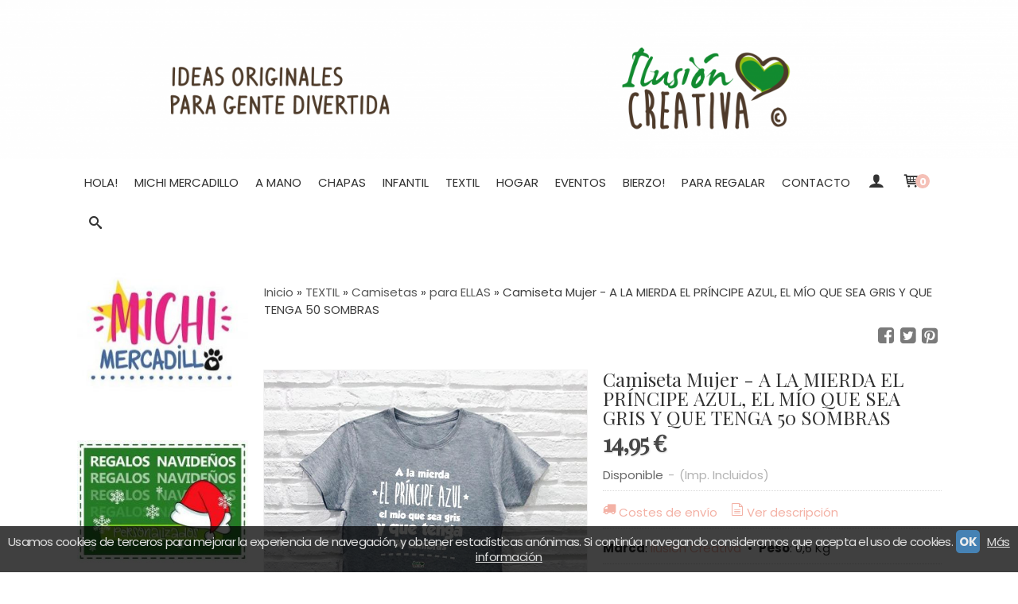

--- FILE ---
content_type: text/html; charset=utf-8
request_url: http://www.ilusioncreativa.com/p2660565-camiseta-mujer-a-la-mierda-el-principe-azul-el-mio-que-sea-gris-y-que-tenga-50-sombras.html
body_size: 23481
content:
<!DOCTYPE html>
<html lang="es" class="shop desktop light header-image product-view column2 out-the-box system-page user-guest url-id-2660565">    <head prefix="og: http://ogp.me/ns# fb: http://ogp.me/ns/fb# product: http://ogp.me/ns/product#">
        <meta http-equiv="Content-Type" content="text/html; charset=utf-8" />
<meta name="viewport" content="width=device-width, initial-scale=1.0" />
<meta name="language" content="es" />
<meta name="description" content="Ilusión Creativa Línea atrevida de Ilusión Creativa.- Línea DestroyerTú decides quién eres y qué quieres expresar" />
<meta name="author" content="Ilusión Creativa" />
<meta name="google-site-verification" content="" />
<meta name="msvalidate.01" content="" />
<meta name="alexaVerifyID" content="" />
<meta name="p:domain_verify" content="" />
<meta property="og:determiner" content="a" />
<meta property="og:locale" content="es_ES" />
<meta property="og:type" content="product.item" />
<meta property="og:title" content="Camiseta Mujer - A LA MIERDA EL PRÍNCIPE AZUL, EL MÍO QUE SEA GRIS Y QUE TENGA 50 SOMBRAS" />
<meta property="og:url" content="http://www.ilusioncreativa.com/p2660565-camiseta-mujer-a-la-mierda-el-principe-azul-el-mio-que-sea-gris-y-que-tenga-50-sombras.html" />
<meta property="og:description" content="Camiseta básica mujer &quot;A la mierda el príncipe azul, el mío que sea gris y que tenga 50 sombras&quot;Cuello redondo de elastano. Calidad 155 gr. Fabricada en punto liso. Cubrecosturas reforzados en cuello y hombros y costuras laterales. 100%,..." />
<meta property="og:image" content="https://cdn.palbincdn.com/users/22955/images/CAMISETA_MUJER_DESTROYER_a-la-mierda-el-principe-azul-el-mio-que-sea-gris-y-tenga-50-sombras_GRIS-1511734023.jpg" />
<meta property="og:image:alt" content="Comprar Camiseta Mujer - A LA MIERDA EL PRÍNCIPE AZUL, EL MÍO QUE SEA GRIS Y QUE TENGA 50 SOMBRAS para ELLAS" />
<meta property="og:image:width" content="700" />
<meta property="og:image:height" content="700" />
<meta property="product:price:amount" content="14.95" />
<meta property="product:price:currency" content="EUR" />
<meta property="product:sale_price:amount" content="14.95" />
<meta property="product:sale_price:currency" content="EUR" />
<meta property="product:availability" content="in stock" />
<meta property="product:category" content="TEXTIL &gt; Camisetas &gt;  para ELLAS" />
<meta property="product:condition" content="new" />
<meta property="product:retailer_item_id" content="2660565" />
<meta property="product:brand" content="Ilusión Creativa" />
<meta property="fb:app_id" content="198335206866025" />
<meta name="twitter:site" content="@" />
<meta name="twitter:creator" content="@" />
<meta name="twitter:title" content="Comprar Camiseta Mujer - A LA MIERDA EL PRÍNCIPE AZUL, EL MÍO QUE SEA GRIS Y QUE TENGA 50 SOMBRAS para ELLAS" />
<meta name="twitter:description" content="Ilusión Creativa Línea atrevida de Ilusión Creativa.- Línea DestroyerTú decides quién eres y qué quieres expresar" />
<meta name="twitter:image" content="https://cdn.palbincdn.com/users/22955/images/CAMISETA_MUJER_DESTROYER_a-la-mierda-el-principe-azul-el-mio-que-sea-gris-y-tenga-50-sombras_GRIS-1511734023.jpg" />
<meta name="twitter:label1" content="PRICE" />
<meta name="twitter:data1" content="14,95 €" />
<meta name="twitter:label2" content="CATEGORY" />
<meta name="twitter:data2" content="para ELLAS" />
<meta name="twitter:label3" content="STOCK" />
<meta name="twitter:data3" content="" />
<meta name="twitter:card" content="summary" />
<link rel="preconnect" href="https://cdn.palbincdn.com" />
<link crossorigin="anonymous" rel="preconnect" href="https://cdn.palbincdn.com" />
<link rel="preconnect" href="https://cdn-2.palbincdn.com" />
<link rel="dns-prefetch" href="https://cdn.palbincdn.com" />
<link rel="dns-prefetch" href="https://cdn-2.palbincdn.com" />
<link rel="dns-prefetch" href="//connect.facebook.net" />
<link rel="dns-prefetch" href="//www.facebook.com" />
<link rel="dns-prefetch" href="//static.ak.facebook.com" />
<link rel="dns-prefetch" href="//fbstatic-a.akamaihd.net" />
<link rel="dns-prefetch" href="//www.google.com" />
<link rel="dns-prefetch" href="//fonts.googleapis.com" />
<link rel="dns-prefetch" href="//apis.google.com" />
<link rel="dns-prefetch" href="//translate.google.com" />
<link rel="dns-prefetch" href="//translate.googleapis.com" />
<link rel="dns-prefetch" href="//stats.g.doubleclick.net" />
<link rel="dns-prefetch" href="//www.gstatic.com" />
<link rel="canonical" href="http://www.ilusioncreativa.com/p2660565-camiseta-mujer-a-la-mierda-el-principe-azul-el-mio-que-sea-gris-y-que-tenga-50-sombras.html" />
<link rel="shortcut icon" type="image/x-icon" href="/users/22955/shop/favicon.ico" />
<link rel="stylesheet" type="text/css" href="/css/jquery-ui/light/jquery-ui-art.min.css" />
<link rel="stylesheet" type="text/css" href="https://cdn.palbincdn.com/assets/XFlexSlider/flexslider.min.css" />
<link rel="stylesheet" type="text/css" href="https://cdn-2.palbincdn.com/themes/_premium/Fancy Martha Wide/style.min.css" />
<link rel="stylesheet" type="text/css" href="https://cdn-2.palbincdn.com/css/shop-base.css?584" />
<link rel="stylesheet" type="text/css" href="https://cdn-2.palbincdn.com/css/form.css?584" />
<link rel="stylesheet" type="text/css" href="//fonts.googleapis.com/css?family=Playfair+Display|Poppins:400,700&amp;subset=latin" />
<style type="text/css">
/*<![CDATA[*/
#colorbox,#cboxOverlay,#cboxWrapper{position:absolute;top:0;left:0;z-index:9999;overflow:hidden}#cboxWrapper{max-width:none}#cboxOverlay{position:fixed;width:100%;height:100%}#cboxMiddleLeft,#cboxBottomLeft{clear:left}#cboxContent{position:relative}#cboxLoadedContent{overflow:auto;-webkit-overflow-scrolling:touch}#cboxTitle{margin:0}#cboxLoadingOverlay,#cboxLoadingGraphic{position:absolute;top:0;left:0;width:100%;height:100%}#cboxPrevious,#cboxNext,#cboxClose,#cboxSlideshow{cursor:pointer}.cboxPhoto{float:left;margin:auto;border:0;display:block;max-width:none;-ms-interpolation-mode:bicubic}.cboxIframe{width:100%;height:100%;display:block;border:0}#colorbox,#cboxContent,#cboxLoadedContent{box-sizing:content-box;-moz-box-sizing:content-box;-webkit-box-sizing:content-box}#cboxOverlay{background:rgba(0,0,0,0.85)}#colorbox{outline:0}#cboxContent{background:#fff;overflow:hidden}.dark #cboxContent{background:#222}.cboxIframe{background:#fff}.dark .cboxIframe{background:#222}#cboxError{padding:50px;border:1px solid #ccc}#cboxLoadedContent{margin-bottom:40px}.cboxFullContent #cboxLoadedContent{margin-bottom:0px}#cboxTitle{position:absolute;bottom:4px;left:0;text-align:center;width:96%;color:#949494;padding:10px 2% 0px 2%}#cboxCurrent{position:absolute;bottom:9px;left:58px;color:#949494}#cboxLoadingOverlay{background:url(/assets/JColorBox/css/images/light/loading_background.png) no-repeat center center}#cboxLoadingGraphic{background:url(/assets/JColorBox/css/images/light/loading.gif) no-repeat center center}.dark #cboxLoadingOverlay{background:url(/assets/JColorBox/css/images/dark/loading_background.png) no-repeat center center}.dark #cboxLoadingGraphic{background:url(/assets/JColorBox/css/images/dark/loading.gif) no-repeat center center}#cboxPrevious:active,#cboxNext:active,#cboxSlideshow:active,#cboxClose:active{outline:0}#cboxSlideshow{bottom:4px;right:30px;color:#0092ef}#cboxPrevious{background-image:url(/assets/JColorBox/css/images/light/left-arrow.svg)}.dark #cboxPrevious{background-image:url(/assets/JColorBox/css/images/dark/left-arrow.svg)}#cboxNext{left:27px;background-image:url(/assets/JColorBox/css/images/light/right-arrow.svg)}.dark #cboxNext{background-image:url(/assets/JColorBox/css/images/dark/right-arrow.svg)}#cboxClose{top:10px;right:10px;background-image:url(/assets/JColorBox/css/images/light/close.svg);width:30px;height:30px}.dark #cboxClose{background-image:url(/assets/JColorBox/css/images/dark/close.svg)}.cbox-button{position:absolute;border:none;padding:0;margin:0;overflow:visible;width:auto;background-color:transparent;text-indent:-9999px;background-repeat:no-repeat;background-position:center center;-webkit-background-size:contain;background-size:contain}.cbox-button.cbox-nav-button{bottom:8px;left:0;background-size:contain;width:25px;height:20px}
/*]]>*/
</style>
<style type="text/css">
/*<![CDATA[*/
        .cboxZoom #cboxLoadedContent {cursor: zoom-in}
        .cboxZoom #cboxLoadedContent:after { font-family: "shop-icons"; content: '\f903'; position: absolute; top: 6px; left: 6px; color: rgba(255,255,255,0.75); z-index: 1; }
        .cboxZoom #cboxLoadedContent:before { content: ''; position: absolute; top: 0; left: 0; border-color: rgba(0,0,0,0.9) transparent transparent rgba(0,0,0,0.9); border-style: solid; border-width: 20px 20px 25px 25px; height: 0px; width: 0px; z-index: 1; }
        .cboxZoom .cboxPhotoZoom {position: absolute; top: 0; left: 0; width: 100%; height: 100%; background-repeat: no-repeat; background-position: center; background-size: cover; transition: transform .35s ease-out;}
/*]]>*/
</style>
<style type="text/css">
/*<![CDATA[*/
.recently-viewed-products-box{padding:20px}.responsive-phone .recently-viewed-products-box{padding:10px}.remove-recently-viewed-product{display:none;position:absolute;top:5px;right:5px;width:24px;height:24px;border-radius:50%;background:rgba(255,255,255,0.5);border:1px solid rgba(0,0,0,0.5);color:rgba(0,0,0,0.5) !important;line-height:26px}.remove-recently-viewed-product:hover{background:rgba(255,255,255,0.75);color:rgba(0,0,0,0.75) !important;border:1px solid rgba(0,0,0,0.75)}.recently-viewed-products .featured-product:hover .remove-recently-viewed-product,.recently-viewed-products-box .featured-product:hover .remove-recently-viewed-product{display:blocK}.recently-viewed-products-slider ul{margin:0}.recently-viewed-products-slider ul > li{display:inline-block;width:25%;box-sizing:border-box;padding:0 5px 0 0 !important;margin:0 !important;background:none !important;white-space:normal;vertical-align:top}.recently-viewed-products-slider ul > li:last-child{padding:0px !important}.recently-viewed-products-slider ul > li:before{content:none;padding:0 !important;margin:0 !important}.recently-viewed-products-slider{overflow-x:hidden;overflow-y:hidden;white-space:nowrap}.responsive-phone .recently-viewed-products-slider{overflow-x:auto;-webkit-overflow-scrolling:touch;-ms-overflow-style:-ms-autohiding-scrollbar}.recently-viewed-products-slider::-webkit-scrollbar{height:8px;background-color:transparent}.recently-viewed-products-slider::-webkit-scrollbar-thumb{border-radius:10px;-webkit-box-shadow:inset 0 0 6px rgba(0,0,0,.3);background-color:#777}.recently-viewed-products-slider::-webkit-scrollbar-track{background-color:transparent}.recently-viewed-products-slider:hover{overflow-x:scroll;cursor:move;margin-bottom:-8px}.firefox .recently-viewed-products-slider:hover{margin-bottom:-15px}.ie11 .recently-viewed-products-slider:hover,.ie9 .recently-viewed-products-slider:hover{margin-bottom:-17px}.ieEdge .recently-viewed-products-slider:hover{margin-bottom:-12px}
/*]]>*/
</style>
<style type="text/css">
/*<![CDATA[*/
.shopping-cart-content table td{vertical-align:middle;padding:3px 0px;font-size:0.9em;border-bottom:1px dotted #ccc;border-bottom:1px dashed rgba(125,125,125,0.2) !important}.shopping-cart-content .shopping-cart-subtotal,.shopping-cart-content .shopping-cart-subtotal a{margin-top:4px;clear:both;text-align:right}
/*]]>*/
</style>
<style type="text/css">
/*<![CDATA[*/
.hideall .init-hidden {display:none} .hideall .init-invisible, .hideall .animated-hide.animated {visibility:hidden}
/*]]>*/
</style>
<style type="text/css">
/*<![CDATA[*/
.tlite{background:#111;color:white;font-family:sans-serif;font-size:0.8rem;font-weight:normal;text-decoration:none;text-align:left;padding:0.6em 0.75rem;border-radius:4px;position:absolute;opacity:0;visibility:hidden;transition:opacity 0.4s;white-space:nowrap;box-shadow:0 0.5rem 1rem -0.5rem black;z-index:1000;-webkit-backface-visibility:hidden}.tlite-table td,.tlite-table th{position:relative}.tlite-visible{visibility:visible;opacity:0.9}.tlite::before{content:' ';display:block;background:inherit;width:10px;height:10px;position:absolute;transform:rotate(45deg)}.tlite-n::before{top:-3px;left:50%;margin-left:-5px}.tlite-nw::before{top:-3px;left:10px}.tlite-ne::before{top:-3px;right:10px}.tlite-s::before{bottom:-3px;left:50%;margin-left:-5px}.tlite-se::before{bottom:-3px;right:10px}.tlite-sw::before{bottom:-3px;left:10px}.tlite-w::before{left:-3px;top:50%;margin-top:-5px}.tlite-e::before{right:-3px;top:50%;margin-top:-5px}
/*]]>*/
</style>
<style type="text/css">
/*<![CDATA[*/
select{background:#FFFFFF;border:1px solid #D6D6D6;margin:0 auto;width:100%;padding:4px 0;color:#545454 !important;font-size:15px;font-family:Poppins, Arial, 'Arial Unicode MS', Helvetica, Sans-Serif;font-weight:normal;font-style:normal;text-shadow:none;margin:0px}body{font-size:15px;font-family:Poppins, Arial, 'Arial Unicode MS', Helvetica, Sans-Serif}#header-logo{text-align:center}.blockquote-border{border:1px solid #FFFFFF}.blockquote-background{background:#FEF7F6 url('images/postquote.png') no-repeat scroll;color:#424242;background-image:none}.blockquote-box{border:1px solid #FFFFFF;background:#FEF7F6 url('images/postquote.png') no-repeat scroll;color:#424242;background-image:none}.art-postcontent .blockquote-box a,.art-postcontent .blockquote-box a.featured-product-title-link,.art-postcontent .blockquote-box a.featured-product-title-link:visited,.art-postcontent .blockquote-box a.featured-product-title-link:hover,.art-postcontent .blockquote-box h1,.art-postcontent .blockquote-box h2,.art-postcontent .blockquote-box h3,.art-postcontent .blockquote-box h4,.art-postcontent .blockquote-background h5,.art-postcontent .blockquote-box h6{color:#424242}.art-postcontent .blockquote-background a,.art-postcontent .blockquote-background a.featured-product-title-link,.art-postcontent .blockquote-background a.featured-product-title-link:visited,.art-postcontent .blockquote-background a.featured-product-title-link:hover,.art-postcontent .blockquote-background h1,.art-postcontent .blockquote-background h2,.art-postcontent .blockquote-background h3,.art-postcontent .blockquote-background h4,.art-postcontent .blockquote-background h5,.art-postcontent .blockquote-background h6{color:#424242}div.form fieldset{border:1px solid #FFFFFF}.ui-dialog-titlebar.ui-widget-header{border:1px solid #FFFFFF;background:#FEF7F6 url('images/postquote.png') no-repeat scroll;color:#424242;background-image:none}.ui-accordion-header-icon,.ui-accordion-header .ui-icon{float:right}.ui-accordion-content{border:1px solid #FFFFFF;padding:1em 0.5em;border-top:none}h3.ui-accordion-header,h4.ui-accordion-header{border:1px solid #FFFFFF;background:#FEF7F6 url('images/postquote.png') no-repeat scroll;color:#424242;background-image:none;margin:0px;padding:0px;padding:10px}body #cboxContent{background:#FFFFFF}body #cboxLoadedContent{background:#FFFFFF}body .ui-widget-content{background:#FFFFFF}body .ui-dialog{background:#FFFFFF;background-image:none}body .ui-dialog .ui-dialog-content{background:#FFFFFF}.art-postcontent a.h4-link-color,.art-postcontent a.h4-link-color:visited,.art-postcontent a.h4-link-color:hover{color:#696969}.art-postcontent a.h5-link-color,.art-postcontent a.h5-link-color:visited,.art-postcontent a.h5-link-color:hover{color:#333333}.column2 .art-post{padding-right:0px;margin-right:0px}.pal-tabs-nav{border-top:0px}.ui-widget-content{border:0px}.art-vmenublockcontent,.art-blockcontent{padding:5px 0px 10px 0px;margin:0 auto}.art-block,.art-vmenublock{margin-bottom:30px}.desktop ul#shop-menu li a:hover{-webkit-transition:all 0.4s ease;transition:all 0.4s ease}.desktop ul#shop-menu li a:hover{-webkit-filter:brightness(90%);filter:brightness(90%)}form#filters-form-product-list-top{background:#fff}.filter-title-wrapper.blockquote-box{border:1px solid #d6d6d6;border-radius:0px;background-color:#FFF !important}div#subcategories-inner{border:1px solid #e1e1e1;background:#fff}figcaption.featured-product-nav{text-align:left}.desktop #product-list .art-list-view-pager-nav{margin-top:40px}a.featured-product-title-link.h5-link-color{white-space:nowrap}h1#category-name{text-align:center}h5#subcategories-header{text-align:center}.featured-product .featured-product-zoom-text{display:none}.featured-product a.featured-product-zoom.art-button{width:40px;border-radius:50%;box-shadow:0px 0px 5px rgba(0,0,0,0.1);font-size:12px;height:40px;line-height:42px}.desktop .featured-product .featured-product-zoom-wrapper{margin-left:auto}.featured-product:hover .featured-product-image-img{opacity:0.7;transition:all .4s ease-in-out}.desktop #shop-menu > li > a:after{content:'';position:absolute;width:0px;top:75%;left:0px;transition:all 0.2s;margin:auto !important;text-align:center !important;left:0px;right:0px;border-bottom:1px solid #ffc4ae}.desktop #shop-menu > li:hover > a:after{width:100%;border-bottom:1px solid #ffc4ae}.desktop ul.art-hmenu > li:hover > ul{transition:all 150ms linear;opacity:1;top:100% !important}.desktop ul.art-hmenu > li > ul{transition:all 150ms linear;top:125% !important;opacity:0}.desktop ul.art-hmenu ul:before{box-shadow:0px 2px 1px 1px rgba(0, 0, 0, 0.06)}#shop-menu > li > ul > li > a,#shop-menu > li > ul > li > ul > li > a{transition:padding 0.15s linear}#shop-menu > li:not(.customer-shop-menu) > ul > li > a:hover,#shop-menu > li:not(.customer-shop-menu) > ul > li > ul > li > a:hover{padding-left:20px;padding-right:0px}.desktop .pal-main-nav-fixed{height:75px;width:100%}.desktop .pal-main-nav-fixed .art-nav-inner{position:fixed;width:100%;max-width:100%;min-width:100%;background:#ffffff;text-align:center;top:0px;box-shadow:rgba(0, 0, 0, 0.2) 0px 3px 10px -2px;padding:0px}.art-hmenu.pal-tabs-hmenu>li,.pal-tabs .art-hmenu.pal-tabs-hmenu>li{scroll-margin-top:80px}nav.pal-main-nav.art-nav.desktop-nav{border-bottom:0px}span.customer-shopping-cart-counter{background:#f5c0b7;color:#fff !important;width:1.4em;height:1.4em;line-height:1.5em;margin-left:-6px;border:none}li.shopping-cart-menu-links{background:#f5c0b7 !important}li.shopping-cart-menu-links a{color:#fff !important;font-size:18px !important;text-align:center !important;line-height:1.4em !important}#shopping-cart-form tfoot .blockquote-background{background:#ffffff}#shopping-cart-form thead .blockquote-background{background:#f5dad0}
/*]]>*/
</style>
<style type="text/css">
/*<![CDATA[*/
nav.art-nav.art-nav-auto.desktop-nav{text-align:center}
/*]]>*/
</style>
<style type="text/css">
/*<![CDATA[*/
.back-to-top{position:fixed;bottom:2.5em;right:0px;text-decoration:none;color:#000000;background-color:rgba(235, 235, 235, 0.80);font-weight:700;font-size:2em;padding:10px;display:none;border-radius:4px 0px 0px 4px}.back-to-top:hover{background-color:rgba(135, 135, 135, 0.50)}
/*]]>*/
</style>
<style type="text/css">
/*<![CDATA[*/
#cookieAlert{margin:0px;padding:0px;position:fixed;vertical-align:baseline;width:100%;z-index:99999;background:#333;background:rgba(0,0,0,0.75);color:#e0e0e0}.cookieAlertInner{display:block;padding:10px 10px !important;margin:0px;text-align:center;vertical-align:baseline;background:0}.cookieAlertInner .cookieAlertText{margin-bottom:20px !important;font-weight:400 !important;letter-spacing:-0.05em}.cookieAlertInner a.cookieAlertOkButton{padding:4px;background:#4682B4;text-decoration:none;color:#eee;border-radius:5px;letter-spacing:-0.03em}.cookieAlertInner a.cookieAlertLearnMore{padding-left:5px;text-decoration:underline;color:#ddd;letter-spacing:-0.03em}#cookieAlert{bottom:0px}
/*]]>*/
</style>
<style type="text/css">
/*<![CDATA[*/
#goog-gt-tt,.goog-tooltip.skiptranslate,.goog-tooltip,body > .skiptranslate{display:none !important;width:0px !important;height:0px !important;visibility:hidden !important}body > .skiptranslate > .goog-te-banner-frame.skiptranslate{display:none !important;visibility:hidden;position:absolute;opacity:0;top:0px;width:0px;height:0px;left:-10000px}body .goog-text-highlight{background-color:inherit;-webkit-box-shadow:inherit;-moz-box-shadow:inherit;box-shadow:inherit;box-sizing:inherit;-webkit-box-sizing:inherit;-moz-box-sizing:inherit;position:inherit}body{top:auto !important;position:static !important;min-height:0 !important}
/*]]>*/
</style>
<script type="text/javascript" src="https://cdn.palbincdn.com/js/jquery/jquery-1.9.1.min.js"></script>
<script type="text/javascript" src="https://cdn.palbincdn.com/js/jquery/jquery-ui-1.9.2.custom.min.js"></script>
<script type="text/javascript" src="https://cdn.palbincdn.com/assets/LazySizes/lazysizes.min.js" async="async"></script>
<script type="text/javascript">
/*<![CDATA[*/
document.documentElement.className+=' hideall'
var setHMenuOpenDirection=function(a){return(function(a){setTimeout(function(){setHMenuOpenDirection(a)},1)})}(jQuery),setPopupVMenuOpenDirection=function(b){return(function(b){setTimeout(function(){setPopupVMenuOpenDirection(b)},1)})}(jQuery),fixPopupVMenu=function(c){return(function(c){setTimeout(function(){fixPopupVMenu(c)},1)})}(jQuery),setOpenSubmenuWithNoReload=function(d){return(function(d){setTimeout(function(){setOpenSubmenuWithNoReload(d)},1)})}(jQuery),setOpenSubmenuWithHover=function(d){return(function(d){setTimeout(function(){setOpenSubmenuWithHover(d)},1)})}(jQuery),responsiveDesign=1;$(document).ready(function(){$.ajax({dataType:"script",cache:true,url:"https://cdn-2.palbincdn.com/themes/_premium/Fancy Martha Wide/script.min.js"}).done(function(script,textStatus){if(false)$.ajax({dataType:"script",cache:true,url:"https://cdn-2.palbincdn.com/themes/_premium/Fancy Martha Wide/script.responsive.min.js"})})})
/*]]>*/
</script>
<title>Comprar Camiseta Mujer - A LA MIERDA EL PRÍNCIPE AZUL, EL MÍO QUE SEA GRIS Y QUE TENGA 50 SOMBRAS para ELLAS</title>
<!-- Hide Elements Trick -->
<link as="font" crossorigin="anonymous" rel="preload" href="https://cdn-2.palbincdn.com/css/iconSet/basic-shop-icons/fonts/shop-icons.woff?450" /><link href='https://cdn-2.palbincdn.com/css/iconSet/basic-shop-icons/style.css?584' rel='stylesheet' rel='preload' as='style'>
    </head>

    <body><script type="text/javascript">
/*<![CDATA[*/
function activateTab(artTab, tab) {
				artTab.tabs('option', 'active', artTab.find(tab.prop('tagName')).index(tab));
		   }
/*]]>*/
</script>

				<div id="art-main">
    
    
<div class="header-wrapper">    <header class="art-header header-auto">        		<h2 title="Comprar Camiseta Mujer - A LA MIERDA EL PRÍNCIPE AZUL, EL MÍO QUE SEA GRIS Y QUE TENGA 50 SOMBRAS para ELLAS" class="shop-header-image"><a href="/" title="Ilusión Creativa" class="shop-header-image-link"> <img src="https://cdn-2.palbincdn.com/users/22955/shop/header_image?1843986371" alt="Ilusión Creativa" class="shop-header-image-img"/>  </a></h2>
	    </header></div><nav class="pal-main-nav art-nav art-nav-auto">	<div class="art-nav-inner">				<ul class="art-hmenu" id="shop-menu">
<li id="item-hola"><a href="/">Hola!</a></li>
<li id="item-michi-mercadillo"><a href="/c571994-mercadillomichi.html">Michi Mercadillo</a></li>
<li id="item-mano"><a href="/c427181-a-mano.html">A MANO</a></li>
<li id="item-chapas"><a href="/c314293-las-trizichapas.html">CHAPAS</a>
<ul>
<li><a href="/c325063-kit-regalo.html">KIT REGALO</a></li>
<li><a href="/c325060-para-bodas.html">para BODAS</a></li>
<li><a href="/c325064-para-bautizos.html">para BAUTIZOS</a></li>
<li><a href="/c325061-para-comuniones.html">para COMUNIONES</a></li>
<li><a href="/c325062-para-cumpleanos.html">para CUMPLEAÑOS</a></li>
<li><a href="/c325067-despedidas-solter.html">DESPEDIDAS SOLTER@</a></li>
<li><a href="/c325065-chapas-patrioticas.html">Chapas Patrióticas</a></li>
<li><a href="/c325066-para-semana-santa.html">Para SEMANA SANTA</a></li>
<li><a href="/c325068-personalizadas.html">PERSONALIZADAS</a></li>
<li><a href="/c358039-para-navidad.html">para NAVIDAD</a></li>
<li><a href="/c367226-para-san-valentin.html">Para SAN VALENTIN</a></li>
<li><a href="/c400194-para-alergias.html">para ALERGIAS</a></li>
<li><a href="/c435700-chapas-para-pequenos-heroes.html">Chapas para pequeños héroes</a></li>
</ul>
</li>
<li id="item-infantil"><a href="/c240116-infantil.html">INFANTIL</a>
<ul>
<li><a href="/c240117-bodies-para-bebe.html">Bodies para bebé</a></li>
<li><a href="/c240899-gorros-y-patucos.html">Gorros y patucos</a></li>
<li><a href="/c240897-pulseras-denticion.html">Pulseras dentición</a></li>
<li><a href="/c240898-collares-lactancia.html">Collares lactancia</a></li>
<li><a href="/c240900-entretenimiento.html">Entretenimiento</a></li>
<li><a href="/c240120-cuadros-decorativos.html">Cuadros Decorativos</a></li>
<li><a href="/c240217-camisetas.html">Camisetas</a></li>
<li><a href="/c419991-portadocumentos.html">Portadocumentos</a></li>
<li><a href="/c450738-botellas-personalizadas.html">Botellas personalizadas</a></li>
</ul>
</li>
<li id="item-textil"><a href="/c329644-textil.html">TEXTIL</a>
<ul>
<li><a href="/c240124-camisetas.html">Camisetas</a></li>
<li><a href="/c240135-mandiles.html">Delantales</a></li>
</ul>
</li>
<li id="item-hogar"><a href="/c240608-hogar.html">HOGAR</a>
<ul>
<li><a href="/c240629-laminas-decorativas.html">Láminas decorativas</a></li>
<li><a href="/c240632-cuadros-decorativos.html">Cuadros decorativos</a></li>
<li><a href="/c571991-tazas.html">Tazas</a></li>
</ul>
</li>
<li id="item-eventos"><a href="/c240625-eventos.html">EVENTOS</a>
<ul>
<li><a href="/c249724-bodas.html">Bodas</a></li>
<li><a href="/c251831-comuniones.html">Comuniones</a></li>
<li><a href="/c316734-bautizos.html">Bautizos</a></li>
<li><a href="/c275389-cumpleanos.html">Cumpleaños</a></li>
<li><a href="/c275392-san-valentin.html">San Valentín</a></li>
<li><a href="/c307331-dia-del-padre-abuelo.html">Día del Padre /abuelo</a></li>
<li><a href="/c251866-dia-de-la-madre-abuela.html">Dia de la madre /abuela</a></li>
<li><a href="/c282028-despedidas-de-solter.html">Despedidas de solter@</a></li>
<li><a href="/c275509-halloween.html">Halloween</a></li>
<li><a href="/c251865-semana-santa.html">Semana Santa</a></li>
<li><a href="/c348617-navidad.html">Navidad</a></li>
<li><a href="/c495260-graduaciones.html">Graduaciones</a></li>
</ul>
</li>
<li id="item-bierzo"><a href="/c240137-bierzo.html">BIERZO!</a>
<ul>
<li><a href="/c240268-tazas.html">Tazas</a></li>
<li><a href="/c240499-infantil.html">Infantil</a></li>
<li><a href="/c240269-camisetas.html">Camisetas</a></li>
<li><a href="/c240500-sudaderas.html">Sudaderas</a></li>
<li><a href="/c316487-chapas-bercianas.html">Chapas Bercianas</a></li>
<li><a href="/c400172-navidad.html">Navidad</a></li>
</ul>
</li>
<li id="item-para-regalar"><a href="/c329645-para-regalar.html">Para REGALAR</a></li>
<li id="item-contacto"><a href="/site/contact">Contacto</a></li>
<li class="user-top-menu-separator"><span></span></li>
<li class="customer-account-menu customer-shop-menu"><a class="customer-shop-menu" aria-label="Mi Cuenta" href="/login"><span class="customer-account icon-user shop-menu-icon"></span> <span class="customer-account-label customer-shop-menu-label">Mi Cuenta</span></a>
<ul>
<li><a href="/login">Acceder</a></li>
<li><a href="/register">Registrarse</a></li>
</ul>
</li>
<li class="shopping-cart-menu customer-shop-menu"><a class="customer-shop-menu" aria-label="Carrito" href="/shoppingcart/view"><span class="customer-shopping-cart icon-cart shop-menu-icon"></span><span class="customer-shopping-cart-counter">0</span> <span class="customer-shopping-cart-label customer-shop-menu-label">Carrito</span></a>
<ul>
<li id="shopping-cart-menu-subtotal"><a href="/shoppingcart/view">Total:&nbsp;<strong>0,00 €</strong></a></li>
<li class="shopping-cart-menu-links"><a href="/shoppingcart/view"><strong>Ver Carrito</strong></a></li>
</ul>
</li>
<li class="customer-search-menu customer-shop-menu"><a class="customer-search-menu-link customer-shop-menu" aria-label="Buscar..." href="javascript:void(0)"><span class="customer-search icon-search shop-menu-icon"></span> <span class="customer-search-label customer-shop-menu-label">Buscar...</span></a>
<ul>
<li class="customer-search-menu-form-wrapper"><a class="customer-search-menu-form-link" aria-label="Buscar" href="javascript:void(0)"><form id="menu-search-form" class="art-search focusmagic" action="/product/index" method="get"><input placeholder="Buscar..." id="menu-search-input" size="24" aria-label="Buscar..." type="text" value="" name="searchbox" /><button type="submit" id="menu-search-input-button" class="icon-search" name=""></button></form></a></li>
</ul>
</li>
</ul>

	</div></nav>
    <div id="sheet-content" class="art-sheet clearfix">
        
        <div class="art-layout-wrapper">        <div class="art-content-layout column2">
        <div class="art-content-layout-row">
            <aside class="art-layout-cell art-sidebar1 ">
                <div class="art-block clearfix" id="lateral-banner-219054">
<div class="art-blockcontent">
<div class="banner-lateral-wrapper banner-textimage">
    <a href='http://www.ilusioncreativa.com/c571994-mercadillomichi.html' target='_self'>        <img class="banner-lateral-image lazyload blur-up" data-srcset="https://cdn.palbincdn.com/users/22955/images/LOGO-COLONIA-MICHI-mercadillo2-1732204235@x512.jpg 512w, https://cdn.palbincdn.com/users/22955/images/LOGO-COLONIA-MICHI-mercadillo2-1732204235@x256.jpg 256w, https://cdn.palbincdn.com/users/22955/images/LOGO-COLONIA-MICHI-mercadillo2-1732204235@x128.jpg 128w" data-sizes="auto" data-src="https://cdn.palbincdn.com/users/22955/images/LOGO-COLONIA-MICHI-mercadillo2-1732204235.jpg" src="https://cdn.palbincdn.com/users/22955/images/LOGO-COLONIA-MICHI-mercadillo2-1732204235@x128--f[gb].jpg" alt="Mercadillo Michi" />    </a>    </div></div>
</div><div class="art-block clearfix" id="lateral-banner-210855">
<div class="art-blockcontent">
<div class="banner-lateral-wrapper banner-textimage">
    <a href='http://www.ilusioncreativa.com/c348617-navidad.html' target='_self'>        <img class="banner-lateral-image lazyload blur-up" data-srcset="https://cdn.palbincdn.com/users/22955/images/2023_navidad-1699198757@x512.jpg 512w, https://cdn.palbincdn.com/users/22955/images/2023_navidad-1699198757@x256.jpg 256w, https://cdn.palbincdn.com/users/22955/images/2023_navidad-1699198757@x128.jpg 128w" data-sizes="auto" data-src="https://cdn.palbincdn.com/users/22955/images/2023_navidad-1699198757.jpg" src="https://cdn.palbincdn.com/users/22955/images/2023_navidad-1699198757@x128--f[gb].jpg" alt="" />    </a>    </div></div>
</div>                <div class="art-vmenublock clearfix" id="Categories">
<div class="art-vmenublockheader">
<span id = "Categories_title" class="t">Categorías</span>
</div>
<div class="art-vmenublockcontent">
<ul class="art-vmenu" id="categories-vmenu">
<li><a href="/c329645-para-regalar.html">Para REGALAR</a></li>
<li><a href="/c314293-las-trizichapas.html">CHAPAS</a></li>
<li><a href="/c240116-infantil.html">INFANTIL</a></li>
<li><a href="/c329644-textil.html">TEXTIL</a></li>
<li><a href="/c240608-hogar.html">HOGAR</a></li>
<li><a href="/c240625-eventos.html">EVENTOS</a></li>
<li><a href="/c240137-bierzo.html">BIERZO!!!</a></li>
<li><a href="/c280355-pack-regalo.html">PACK REGALO</a></li>
<li><a href="/c382188-liquidacion.html">LIQUIDACIÓN</a></li>
<li><a href="/c427181-a-mano.html">A MANO</a></li>
<li><a href="/c571994-mercadillomichi.html">Michi Mercadillo</a></li>
</ul></div>
</div><div class="art-block clearfix" id="BrandSelector">
<div class="art-blockheader">
<span id = "BrandSelector_title" class="t">Marcas</span>
</div>
<div class="art-blockcontent">
<div id="brands-form-wrapper">
    <form id="brands-form" action="/brand/view" method="GET">        <select required="required" title="Elige tu marca favorita." id="brands-dropdown" class="art-select" onchange="js:$(this).parents(&quot;#brands-form&quot;).find(&quot;.art-button&quot;).val(&quot;Cargando...&quot;);this.form.submit();" aria-labelledby="BrandSelector_title" aria-label="Selector de marca" name="id">
<option value="">Selecciona una Marca</option>
<option value="54841">Ilusión Creativa</option>
</select>        <span class="art-button-wrapper">
            <input class="art-button" type="submit" value=" Buscar por Marca"/>
        </span>
    </form></div></div>
</div><div class="art-block clearfix" id="LanguageTranslatorArtlet">
<div class="art-blockheader">
<span id = "LanguageTranslatorArtlet_title" class="t">Idioma</span>
</div>
<div class="art-blockcontent">
    <div class="language-box">
        <a id="language-box-en" href="#en" rel="nofollow" title="English" class="flag flag-en" style="background-position:-0px -0px;"><img src="/images/resources/blank.png" height="16" width="16" alt="English"></a>
        <a id="language-box-fr" href="#fr" rel="nofollow" title="French" class="flag flag-fr" style="background-position:-200px -100px;"><img src="/images/resources/blank.png" height="16" width="16" alt="French"></a>
        <a id="language-box-de" href="#de" rel="nofollow" title="German" class="flag flag-de" style="background-position:-300px -100px;"><img src="/images/resources/blank.png" height="16" width="16" alt="German"></a>
        <a id="language-box-it" href="#it" rel="nofollow" title="Italian" class="flag flag-it" style="background-position:-600px -100px;"><img src="/images/resources/blank.png" height="16" width="16" alt="Italian"></a>
        <a id="language-box-pt" href="#pt" rel="nofollow" title="Portuguese" class="flag flag-pt" style="background-position:-300px -200px;"><img src="/images/resources/blank.png" height="16" width="16" alt="Portuguese"></a>
        <a id="language-box-ru" href="#ru" rel="nofollow" title="Russian" class="flag flag-ru" style="background-position:-500px -200px;"><img src="/images/resources/blank.png" height="16" width="16" alt="Russian"></a>
        <a id="language-box-es" href="#es" rel="nofollow" title="Spanish" class="flag flag-es" style="background-position:-600px -200px;"><img src="/images/resources/blank.png" height="16" width="16" alt="Spanish"></a>
        <a id="language-box-ca" href="#ca" rel="nofollow" title="Catalan" class="flag flag-ca" style="background-position:0px -300px;"><img src="/images/resources/blank.png" height="16" width="20" alt="Catalan"></a>
    </div>
</div>
</div><div class="art-block clearfix" id="ShoppingCart">
<div class="art-blockheader">
<span id = "ShoppingCart_title" class="t">Tu Carrito (0)</span>
</div>
<div class="art-blockcontent">
<div class="shopping-cart-content">
        El carrito de la compra está vacío</div></div>
</div><div class="art-block clearfix" id="SocialNetworks">
<div class="art-blockheader">
<span id = "SocialNetworks_title" class="t">Redes Sociales</span>
</div>
<div class="art-blockcontent">
<div id="social-networks">
    <div class="social-network-instagram"><a target="_blank" class="social-network-button social-network-link" style="background:#D22660" href="https://www.instagram.com/ilusion_creativa"><span class="social-network-icon icon-instagram-squared"></span>Instagram</a></div><div class="social-network-facebook"><a target="_blank" class="social-network-button social-network-link" style="background:#1478EB" href="https://www.facebook.com/creativailusion"><span class="social-network-icon icon-facebook-squared"></span>Facebook</a></div></div>
</div>
</div>                            </aside>
            <main class="art-layout-cell art-content" id="content">
                


<article id="product-sheet" class="art-post art-article">
    <div class="art-postmetadataheader clearfix responsive-phone-hidden">
        <div class="art-postheadericons art-metadata-icons">
            <div id="breadcrumbs">
                <div itemscope="itemscope" itemtype="http://schema.org/BreadcrumbList">
<span itemprop="itemListElement" itemscope="itemscope" itemtype="http://schema.org/ListItem"><a itemprop="item" href="/"><span itemprop="name">Inicio</span></a><meta itemprop="position" content="1" /></span> &raquo; <span itemprop="itemListElement" itemscope="itemscope" itemtype="http://schema.org/ListItem"><a itemprop="item" href="http://www.ilusioncreativa.com/c329644-textil.html"><span itemprop="name">TEXTIL</span></a><meta itemprop="position" content="2" /></span> &raquo; <span itemprop="itemListElement" itemscope="itemscope" itemtype="http://schema.org/ListItem"><a itemprop="item" href="http://www.ilusioncreativa.com/c240124-camisetas.html"><span itemprop="name">Camisetas</span></a><meta itemprop="position" content="3" /></span> &raquo; <span itemprop="itemListElement" itemscope="itemscope" itemtype="http://schema.org/ListItem"><a itemprop="item" href="http://www.ilusioncreativa.com/c240127-para-ellas.html"><span itemprop="name"> para ELLAS</span></a><meta itemprop="position" content="4" /></span> &raquo; <span>Camiseta Mujer - A LA MIERDA EL PRÍNCIPE AZUL, EL MÍO QUE SEA GRIS Y QUE TENGA 50 SOMBRAS</span></div>            </div>
            <div id="product-share">
                <a class="product-share-button share-facebook icon-facebook-squared" rel="nofollow" target="_blank" onClick="window.open(this.getAttribute(&#039;data-url&#039;) || this.href, this.target, &#039;width=800,height=400&#039;); return false;" data-url="/product/share?product_id=2660565&amp;socialNetwork=facebook" title="Share in facebook" href="#"><img src="/images/icons/social/20/transparent.png" alt="Share in facebook" /></a><a class="product-share-button share-twitter icon-twitter-squared" rel="nofollow" target="_blank" onClick="window.open(this.getAttribute(&#039;data-url&#039;) || this.href, this.target, &#039;width=800,height=400&#039;); return false;" data-url="/product/share?product_id=2660565&amp;socialNetwork=twitter" title="Share in twitter" href="#"><img src="/images/icons/social/20/transparent.png" alt="Share in twitter" /></a><a class="product-share-button share-pinterest icon-pinterest-squared" rel="nofollow" target="_blank" onClick="window.open(this.getAttribute(&#039;data-url&#039;) || this.href, this.target, &#039;width=800,height=400&#039;); return false;" data-url="/product/share?product_id=2660565&amp;socialNetwork=pinterest" title="Share in pinterest" href="#"><img src="/images/icons/social/20/transparent.png" alt="Share in pinterest" /></a>            </div>
        </div>
    </div>
    <br class="br-space responsive-phone-hidden"/>
    <div class="art-postcontent art-postcontent-0 clearfix product-inner-view product-inner-normal-view">
    <div class="art-content-layout-wrapper">
        <div class="art-content-layout">
            <div class="art-content-layout-row responsive-layout-row-2">
                <div id="product-image-cell" class="art-layout-cell">

                                        <div id="product-image-wrapper">
                        <a id="product-image-link" class="link-block" target="_blank" href="https://cdn.palbincdn.com/users/22955/images/CAMISETA_MUJER_DESTROYER_a-la-mierda-el-principe-azul-el-mio-que-sea-gris-y-tenga-50-sombras_GRIS-1511734023.jpg"><img id="product-image" src="https://cdn.palbincdn.com/users/22955/images/CAMISETA_MUJER_DESTROYER_a-la-mierda-el-principe-azul-el-mio-que-sea-gris-y-tenga-50-sombras_GRIS-1511734023.jpg" alt="Camiseta Mujer - A LA MIERDA EL PRÍNCIPE AZUL, EL MÍO QUE SEA GRIS Y QUE TENGA 50 SOMBRAS" /></a>                        <p class="product-tag-wrapper">
                                                    </p>
                        <div class="product-image-ribbon product-image-ribbon-notavailable">No Disponible</div>
                    </div>
                    <div id="product-image-gallery">
                        <a id="product-gallery-3365563" class="product-gallery product-image-thumbnail-link featured-image" rel="product-gallery" href="https://cdn.palbincdn.com/users/22955/images/CAMISETA_MUJER_DESTROYER_a-la-mierda-el-principe-azul-el-mio-que-sea-gris-y-tenga-50-sombras_GRIS-1511734023.jpg"><img class="product-image-thumbnail lazyload" data-srcset="https://cdn.palbincdn.com/users/22955/images/CAMISETA_MUJER_DESTROYER_a-la-mierda-el-principe-azul-el-mio-que-sea-gris-y-tenga-50-sombras_GRIS-1511734023@x256--f[as].jpg.thumb 256w, https://cdn.palbincdn.com/users/22955/images/CAMISETA_MUJER_DESTROYER_a-la-mierda-el-principe-azul-el-mio-que-sea-gris-y-tenga-50-sombras_GRIS-1511734023@x128--f[as].jpg.thumb 128w, https://cdn.palbincdn.com/users/22955/images/CAMISETA_MUJER_DESTROYER_a-la-mierda-el-principe-azul-el-mio-que-sea-gris-y-tenga-50-sombras_GRIS-1511734023@x64--f[as].jpg.thumb 64w" data-sizes="auto" srcset="[data-uri]" src="https://cdn.palbincdn.com/users/22955/images/CAMISETA_MUJER_DESTROYER_a-la-mierda-el-principe-azul-el-mio-que-sea-gris-y-tenga-50-sombras_GRIS-1511734023.jpg.thumb" alt="Camiseta Mujer - A LA MIERDA EL PRÍNCIPE AZUL, EL MÍO QUE SEA GRIS Y QUE TENGA 50 SOMBRAS [0]" /></a><a id="product-gallery-3365562" class="product-gallery product-image-thumbnail-link" rel="product-gallery" href="https://cdn.palbincdn.com/users/22955/images/CAMISETA_MUJER_DESTROYER_a-la-mierda-el-principe-azul-el-mio-que-sea-gris-y-tenga-50-sombras_NEGRO-1511734023.jpg"><img class="product-image-thumbnail lazyload" data-srcset="https://cdn.palbincdn.com/users/22955/images/CAMISETA_MUJER_DESTROYER_a-la-mierda-el-principe-azul-el-mio-que-sea-gris-y-tenga-50-sombras_NEGRO-1511734023@x256--f[as].jpg.thumb 256w, https://cdn.palbincdn.com/users/22955/images/CAMISETA_MUJER_DESTROYER_a-la-mierda-el-principe-azul-el-mio-que-sea-gris-y-tenga-50-sombras_NEGRO-1511734023@x128--f[as].jpg.thumb 128w, https://cdn.palbincdn.com/users/22955/images/CAMISETA_MUJER_DESTROYER_a-la-mierda-el-principe-azul-el-mio-que-sea-gris-y-tenga-50-sombras_NEGRO-1511734023@x64--f[as].jpg.thumb 64w" data-sizes="auto" srcset="[data-uri]" src="https://cdn.palbincdn.com/users/22955/images/CAMISETA_MUJER_DESTROYER_a-la-mierda-el-principe-azul-el-mio-que-sea-gris-y-tenga-50-sombras_NEGRO-1511734023.jpg.thumb" alt="Camiseta Mujer - A LA MIERDA EL PRÍNCIPE AZUL, EL MÍO QUE SEA GRIS Y QUE TENGA 50 SOMBRAS [1]" /></a><a id="product-gallery-3365561" class="product-gallery product-image-thumbnail-link" rel="product-gallery" href="https://cdn.palbincdn.com/users/22955/images/CAMISETA_MUJER_DESTROYER_a-la-mierda-el-principe-azul-el-mio-que-sea-gris-y-tenga-50-sombras_BLANCO-1511734022.jpg"><img class="product-image-thumbnail lazyload" data-srcset="https://cdn.palbincdn.com/users/22955/images/CAMISETA_MUJER_DESTROYER_a-la-mierda-el-principe-azul-el-mio-que-sea-gris-y-tenga-50-sombras_BLANCO-1511734022@x256--f[as].jpg.thumb 256w, https://cdn.palbincdn.com/users/22955/images/CAMISETA_MUJER_DESTROYER_a-la-mierda-el-principe-azul-el-mio-que-sea-gris-y-tenga-50-sombras_BLANCO-1511734022@x128--f[as].jpg.thumb 128w, https://cdn.palbincdn.com/users/22955/images/CAMISETA_MUJER_DESTROYER_a-la-mierda-el-principe-azul-el-mio-que-sea-gris-y-tenga-50-sombras_BLANCO-1511734022@x64--f[as].jpg.thumb 64w" data-sizes="auto" srcset="[data-uri]" src="https://cdn.palbincdn.com/users/22955/images/CAMISETA_MUJER_DESTROYER_a-la-mierda-el-principe-azul-el-mio-que-sea-gris-y-tenga-50-sombras_BLANCO-1511734022.jpg.thumb" alt="Camiseta Mujer - A LA MIERDA EL PRÍNCIPE AZUL, EL MÍO QUE SEA GRIS Y QUE TENGA 50 SOMBRAS [2]" /></a><a id="product-gallery-3365560" class="product-gallery product-image-thumbnail-link" rel="product-gallery" href="https://cdn.palbincdn.com/users/22955/images/CAMISETA_MUJER_DESTROYER_a-la-mierda-el-principe-azul-el-mio-que-sea-gris-y-tenga-50-sombras_AZUL-1511734022.jpg"><img class="product-image-thumbnail lazyload" data-srcset="https://cdn.palbincdn.com/users/22955/images/CAMISETA_MUJER_DESTROYER_a-la-mierda-el-principe-azul-el-mio-que-sea-gris-y-tenga-50-sombras_AZUL-1511734022@x256--f[as].jpg.thumb 256w, https://cdn.palbincdn.com/users/22955/images/CAMISETA_MUJER_DESTROYER_a-la-mierda-el-principe-azul-el-mio-que-sea-gris-y-tenga-50-sombras_AZUL-1511734022@x128--f[as].jpg.thumb 128w, https://cdn.palbincdn.com/users/22955/images/CAMISETA_MUJER_DESTROYER_a-la-mierda-el-principe-azul-el-mio-que-sea-gris-y-tenga-50-sombras_AZUL-1511734022@x64--f[as].jpg.thumb 64w" data-sizes="auto" srcset="[data-uri]" src="https://cdn.palbincdn.com/users/22955/images/CAMISETA_MUJER_DESTROYER_a-la-mierda-el-principe-azul-el-mio-que-sea-gris-y-tenga-50-sombras_AZUL-1511734022.jpg.thumb" alt="Camiseta Mujer - A LA MIERDA EL PRÍNCIPE AZUL, EL MÍO QUE SEA GRIS Y QUE TENGA 50 SOMBRAS [3]" /></a>                    </div>
                                    </div>
                <div id="product-details-cell" class="art-layout-cell">
                    <div id="product-meta-cell">
                                                <h1 id="product-name" class="art-postheader model-name">Camiseta Mujer - A LA MIERDA EL PRÍNCIPE AZUL, EL MÍO QUE SEA GRIS Y QUE TENGA 50 SOMBRAS</h1>
                                                <h3 id="product-price-tag">
                            <span id="product-main-price" class="notranslate">14,95 € </span>
                            <span id="product-old-price" class="old-price notranslate"></span>
                                                    </h3>
                        <div id="product-offer" class="product-offer">
                            <span id="product-availability">Disponible</span>
                            <span id="product-stock"></span>
                            <span class="availability-tax-separator">-</span>
                            <span class="product-tax">(Imp. Incluidos)</span>
                        </div>
                        <hr class="hr-dotted product-offer-hr">
                        <div id="product-info-links" class="product-info-links">
                            <a id="shipping-cost-link" href="#li-product-shipping-cost"><span class="icon-truck icon-text-top"></span>Costes de envío</a>                            <a id="view-description-link" href="#li-product-description"><span class="icon-doc-text icon-text-top"></span>Ver descripción</a>                                                    </div>
                        <hr class="hr-dotted product-info-links-hr">
                                                    <div id="product-details">
                                <div id="product-details-table" class="detail-view"><span class="product-brand text-no-wrap"><span class='strong'>Marca</span>: <span><span><a href="/br54841-ilusion-creativa.html">Ilusión Creativa</a></span></span></span> &nbsp;•&nbsp; <span class="product-main-weight text-no-wrap"><span class='strong'>Peso</span>: <span><span class="product-main-weight-value">0,6 Kg</span></span></span></div>                                <hr class="hr-dotted product-details-hr">
                            </div>
                                            </div>
                    <div id="product-checkout-cell">
                                                <div id="addtocart-form" class="form">
                            <div class="addtocart-form-inner">
                                

<form id="addCartForm-2660565" enctype="multipart/form-data" action="/shoppingcart/put" method="post">                                                                            <div id="product-options">
                                                                                        <div id="product-options-box" class="blockquote-box">
                                                                                                <div class="product-options-dropdown-wrapper even"><strong>Talla</strong><br /><select class="product-options-dropdown" aria-label="Talla" name="product_option_id1" id="product_option_id1">
<option value="1">S</option>
<option value="7">M</option>
<option value="8">L</option>
<option value="9">XL</option>
<option value="10">XXL</option>
</select></div><div class="product-options-dropdown-wrapper odd"><strong>Color</strong><br /><select class="product-options-dropdown" aria-label="Color" name="product_option_id2" id="product_option_id2">
<option value="2">Blanco</option>
<option value="4">Negro</option>
<option value="5">Azul</option>
<option value="6">Gris</option>
</select></div><div class="product-options-dropdown-wrapper even"><strong>Manga</strong><br /><select class="product-options-dropdown" aria-label="Manga" name="product_option_id3" id="product_option_id3">
<option value="3">Corta</option>
<option value="11">Larga</option>
</select></div><input type="hidden" value="4915914" name="product_option_id" id="product_option_id" />                                        
                                            </div>
                                        </div>
                                    <!--end hasVariants-->
                                                                        <div id="deferred-payments-box" class="deferred-payments blockquote-box init-hidden"><div class="deferred-payment"></div><div class="deferred-payment"></div><div class="deferred-payment"></div><div class="deferred-payment"></div><div class="deferred-payment"></div></div><hr class="hr-dotted">                                    <div id="addtocart-submit-wrapper">
                                                                                    <select class="notranslate addtocart-select" aria-label="Cantidad" name="quantity" id="quantity">
<option value="1" selected="selected">1</option>
<option value="2">2</option>
<option value="3">3</option>
<option value="4">4</option>
<option value="5">5</option>
<option value="6">6</option>
<option value="7">7</option>
<option value="8">8</option>
<option value="9">9</option>
<option value="10">10</option>
<option value="11">11</option>
<option value="12">12</option>
<option value="13">13</option>
<option value="14">14</option>
<option value="15">15</option>
<option value="16">16</option>
<option value="17">17</option>
<option value="18">18</option>
<option value="19">19</option>
<option value="20">20</option>
<option value="21">21</option>
<option value="22">22</option>
<option value="23">23</option>
<option value="24">24</option>
<option value="25">25</option>
<option value="50">50</option>
<option value="100">100</option>
</select>                                                                                <button class="art-button addcart-button sheet-view" type="submit" data-product-id="2660565" name="yt0"><i class=" icon-cart"></i> Añadir a Carrito</button>                                        <span class="init-hidden product-request-info-arrow"><span class="icon-nomargin-left icon-nomargin-right icon-level-down"></span></span>
                                                                                                                                                                </div>
	                                <div id="volume-price-ranges-table-wrapper"></div>
                                <input type="hidden" value="2660565" name="product_id" /></form>                            </div>
                        </div>
                                                    <hr class="hr-dotted">
                                                                    </div>
                    <div id="product-short-description-cell">
                                                    <div id="product-short-description">
                                <p><strong>Línea atrevida</strong> de Ilusión Creativa.- <strong>Línea Destroyer</strong></p><p><strong>Tú decides quién eres y qué quieres expresar</strong></p>                            </div>
                                                                    </div>
                                    </div>
            </div>
        </div>
    </div>
</div>
<script type="text/javascript">
/*<![CDATA[*/
var discontinuedProduct=false,imageGallerySelected=$(".product-gallery").eq(0).attr('id'),showStock=false,getSelectedOptionId=function(){return $('.product-options-dropdown').map(function(){return $(this).val()}).get().join('-')}
function setPrice(selectedOption,force){var price;if(selectedOption===undefined){setAddCartButton(selectedOption,null,force);return};if(productOptionPrices[selectedOption]=="A Consultar"){price=productOptionPrices[selectedOption]}else price=productOptionPrices[selectedOption];$('#product-main-price').html(price);setAddCartButton(selectedOption,price,force)}
function setAddCartButton(selectedOption,price,force){if(!discontinuedProduct){var addCartButton=$('.product-inner-view .addcart-button'),addOpenRequestInfo=false;if(price=="A Consultar"){addCartButton.text("Pedir Información").addClass('open-request-info').prop("disabled",false);addOpenRequestInfo=true}else if(selectedOption===undefined){addCartButton.text("No Disponible").prop("disabled",true)}else if(productOptionStocks[selectedOption]<1&&false){addCartButton.text("Pedir Información").addClass('open-request-info').prop("disabled",false);addOpenRequestInfo=true;$('.add-to-wishlist-request-info-wrapper').show()}else{addCartButton.html('<i class=" icon-cart"></i> Añadir a Carrito').prop("disabled",false);$('.add-to-wishlist-request-info-wrapper').hide()};if(!addOpenRequestInfo)if(!force&&typeof productRequestInfo!='undefined'){productRequestInfo.close(function(){addCartButton.removeClass('open-request-info')})}else addCartButton.removeClass('open-request-info')}};jQuery(function($){$('#product-image-link').click(function(e){e.preventDefault();$(".product-gallery").filter('#'+imageGallerySelected).click();return false});$('#product-image-gallery').on('click','.product-image-thumbnail-link',function(e){e.preventDefault();if(/product-image-thumbnail\s+/.exec(e.target.className)!=null)e.stopPropagation();var imgSrc=$(this).attr('href');$("#product-image").fadeTo(300,0.2,function(){$("#product-image").attr("src",imgSrc)}).fadeTo(200,1);imageGallerySelected=$(this).attr('id')});productOptionPrices={'-1':'14,95\u00A0\u20AC'};productOptionStocks={'-1':null};productOptionAllowNoStock={};productOptionOldPrices={};productOptionWeights={};productOptionRefs={};productOptionProviderRefs={};productOptionImages={};productOptionAllowNoStock[4915914]='0';productOptionPrices[4915914]='14,95\u00A0\u20AC';productOptionOldPrices[4915914]='';productOptionStocks[4915914]=null;productOptionWeights[4915914]='0,6\x20Kg';productOptionRefs[4915914]='';productOptionProviderRefs[4915914]='';productOptionImages[4915914]=null;productOptionAllowNoStock[4915915]='0';productOptionPrices[4915915]='14,95\u00A0\u20AC';productOptionOldPrices[4915915]='';productOptionStocks[4915915]=null;productOptionWeights[4915915]='0,6\x20Kg';productOptionRefs[4915915]='';productOptionProviderRefs[4915915]='';productOptionImages[4915915]=null;productOptionAllowNoStock[4915916]='0';productOptionPrices[4915916]='14,95\u00A0\u20AC';productOptionOldPrices[4915916]='';productOptionStocks[4915916]=null;productOptionWeights[4915916]='0,6\x20Kg';productOptionRefs[4915916]='';productOptionProviderRefs[4915916]='';productOptionImages[4915916]=null;productOptionAllowNoStock[4915917]='0';productOptionPrices[4915917]='14,95\u00A0\u20AC';productOptionOldPrices[4915917]='';productOptionStocks[4915917]=null;productOptionWeights[4915917]='0,6\x20Kg';productOptionRefs[4915917]='';productOptionProviderRefs[4915917]='';productOptionImages[4915917]=null;productOptionAllowNoStock[4915918]='0';productOptionPrices[4915918]='14,95\u00A0\u20AC';productOptionOldPrices[4915918]='';productOptionStocks[4915918]=null;productOptionWeights[4915918]='0,6\x20Kg';productOptionRefs[4915918]='';productOptionProviderRefs[4915918]='';productOptionImages[4915918]=null;productOptionAllowNoStock[4915919]='0';productOptionPrices[4915919]='14,95\u00A0\u20AC';productOptionOldPrices[4915919]='';productOptionStocks[4915919]=null;productOptionWeights[4915919]='0,6\x20Kg';productOptionRefs[4915919]='';productOptionProviderRefs[4915919]='';productOptionImages[4915919]=null;productOptionAllowNoStock[4915920]='0';productOptionPrices[4915920]='14,95\u00A0\u20AC';productOptionOldPrices[4915920]='';productOptionStocks[4915920]=null;productOptionWeights[4915920]='0,6\x20Kg';productOptionRefs[4915920]='';productOptionProviderRefs[4915920]='';productOptionImages[4915920]=null;productOptionAllowNoStock[4915921]='0';productOptionPrices[4915921]='14,95\u00A0\u20AC';productOptionOldPrices[4915921]='';productOptionStocks[4915921]=null;productOptionWeights[4915921]='0,6\x20Kg';productOptionRefs[4915921]='';productOptionProviderRefs[4915921]='';productOptionImages[4915921]=null;productOptionAllowNoStock[4915922]='0';productOptionPrices[4915922]='14,95\u00A0\u20AC';productOptionOldPrices[4915922]='';productOptionStocks[4915922]=null;productOptionWeights[4915922]='0,6\x20Kg';productOptionRefs[4915922]='';productOptionProviderRefs[4915922]='';productOptionImages[4915922]=null;productOptionAllowNoStock[4915923]='0';productOptionPrices[4915923]='14,95\u00A0\u20AC';productOptionOldPrices[4915923]='';productOptionStocks[4915923]=null;productOptionWeights[4915923]='0,6\x20Kg';productOptionRefs[4915923]='';productOptionProviderRefs[4915923]='';productOptionImages[4915923]=null;productOptionAllowNoStock[4915924]='0';productOptionPrices[4915924]='14,95\u00A0\u20AC';productOptionOldPrices[4915924]='';productOptionStocks[4915924]=null;productOptionWeights[4915924]='0,6\x20Kg';productOptionRefs[4915924]='';productOptionProviderRefs[4915924]='';productOptionImages[4915924]=null;productOptionAllowNoStock[4915925]='0';productOptionPrices[4915925]='14,95\u00A0\u20AC';productOptionOldPrices[4915925]='';productOptionStocks[4915925]=null;productOptionWeights[4915925]='0,6\x20Kg';productOptionRefs[4915925]='';productOptionProviderRefs[4915925]='';productOptionImages[4915925]=null;productOptionAllowNoStock[4915926]='0';productOptionPrices[4915926]='14,95\u00A0\u20AC';productOptionOldPrices[4915926]='';productOptionStocks[4915926]=null;productOptionWeights[4915926]='0,6\x20Kg';productOptionRefs[4915926]='';productOptionProviderRefs[4915926]='';productOptionImages[4915926]=null;productOptionAllowNoStock[4915927]='0';productOptionPrices[4915927]='14,95\u00A0\u20AC';productOptionOldPrices[4915927]='';productOptionStocks[4915927]=null;productOptionWeights[4915927]='0,6\x20Kg';productOptionRefs[4915927]='';productOptionProviderRefs[4915927]='';productOptionImages[4915927]=null;productOptionAllowNoStock[4915928]='0';productOptionPrices[4915928]='14,95\u00A0\u20AC';productOptionOldPrices[4915928]='';productOptionStocks[4915928]=null;productOptionWeights[4915928]='0,6\x20Kg';productOptionRefs[4915928]='';productOptionProviderRefs[4915928]='';productOptionImages[4915928]=null;productOptionAllowNoStock[4915929]='0';productOptionPrices[4915929]='14,95\u00A0\u20AC';productOptionOldPrices[4915929]='';productOptionStocks[4915929]=null;productOptionWeights[4915929]='0,6\x20Kg';productOptionRefs[4915929]='';productOptionProviderRefs[4915929]='';productOptionImages[4915929]=null;productOptionAllowNoStock[4915930]='0';productOptionPrices[4915930]='14,95\u00A0\u20AC';productOptionOldPrices[4915930]='';productOptionStocks[4915930]=null;productOptionWeights[4915930]='0,6\x20Kg';productOptionRefs[4915930]='';productOptionProviderRefs[4915930]='';productOptionImages[4915930]=null;productOptionAllowNoStock[4915931]='0';productOptionPrices[4915931]='14,95\u00A0\u20AC';productOptionOldPrices[4915931]='';productOptionStocks[4915931]=null;productOptionWeights[4915931]='0,6\x20Kg';productOptionRefs[4915931]='';productOptionProviderRefs[4915931]='';productOptionImages[4915931]=null;productOptionAllowNoStock[4915932]='0';productOptionPrices[4915932]='14,95\u00A0\u20AC';productOptionOldPrices[4915932]='';productOptionStocks[4915932]=null;productOptionWeights[4915932]='0,6\x20Kg';productOptionRefs[4915932]='';productOptionProviderRefs[4915932]='';productOptionImages[4915932]=null;productOptionAllowNoStock[4915933]='0';productOptionPrices[4915933]='14,95\u00A0\u20AC';productOptionOldPrices[4915933]='';productOptionStocks[4915933]=null;productOptionWeights[4915933]='0,6\x20Kg';productOptionRefs[4915933]='';productOptionProviderRefs[4915933]='';productOptionImages[4915933]=null;productOptionAllowNoStock[4915934]='0';productOptionPrices[4915934]='16,95\u00A0\u20AC';productOptionOldPrices[4915934]='';productOptionStocks[4915934]=null;productOptionWeights[4915934]='0,6\x20Kg';productOptionRefs[4915934]='';productOptionProviderRefs[4915934]='';productOptionImages[4915934]=null;productOptionAllowNoStock[4915935]='0';productOptionPrices[4915935]='16,95\u00A0\u20AC';productOptionOldPrices[4915935]='';productOptionStocks[4915935]=null;productOptionWeights[4915935]='0,6\x20Kg';productOptionRefs[4915935]='';productOptionProviderRefs[4915935]='';productOptionImages[4915935]=null;productOptionAllowNoStock[4915936]='0';productOptionPrices[4915936]='16,95\u00A0\u20AC';productOptionOldPrices[4915936]='';productOptionStocks[4915936]=null;productOptionWeights[4915936]='0,6\x20Kg';productOptionRefs[4915936]='';productOptionProviderRefs[4915936]='';productOptionImages[4915936]=null;productOptionAllowNoStock[4915937]='0';productOptionPrices[4915937]='16,95\u00A0\u20AC';productOptionOldPrices[4915937]='';productOptionStocks[4915937]=null;productOptionWeights[4915937]='0,6\x20Kg';productOptionRefs[4915937]='';productOptionProviderRefs[4915937]='';productOptionImages[4915937]=null;productOptionAllowNoStock[4915938]='0';productOptionPrices[4915938]='16,95\u00A0\u20AC';productOptionOldPrices[4915938]='';productOptionStocks[4915938]=null;productOptionWeights[4915938]='0,6\x20Kg';productOptionRefs[4915938]='';productOptionProviderRefs[4915938]='';productOptionImages[4915938]=null;productOptionAllowNoStock[4915939]='0';productOptionPrices[4915939]='16,95\u00A0\u20AC';productOptionOldPrices[4915939]='';productOptionStocks[4915939]=null;productOptionWeights[4915939]='0,6\x20Kg';productOptionRefs[4915939]='';productOptionProviderRefs[4915939]='';productOptionImages[4915939]=null;productOptionAllowNoStock[4915940]='0';productOptionPrices[4915940]='16,95\u00A0\u20AC';productOptionOldPrices[4915940]='';productOptionStocks[4915940]=null;productOptionWeights[4915940]='0,6\x20Kg';productOptionRefs[4915940]='';productOptionProviderRefs[4915940]='';productOptionImages[4915940]=null;productOptionAllowNoStock[4915941]='0';productOptionPrices[4915941]='16,95\u00A0\u20AC';productOptionOldPrices[4915941]='';productOptionStocks[4915941]=null;productOptionWeights[4915941]='0,6\x20Kg';productOptionRefs[4915941]='';productOptionProviderRefs[4915941]='';productOptionImages[4915941]=null;productOptionAllowNoStock[4915942]='0';productOptionPrices[4915942]='16,95\u00A0\u20AC';productOptionOldPrices[4915942]='';productOptionStocks[4915942]=null;productOptionWeights[4915942]='0,6\x20Kg';productOptionRefs[4915942]='';productOptionProviderRefs[4915942]='';productOptionImages[4915942]=null;productOptionAllowNoStock[4915943]='0';productOptionPrices[4915943]='16,95\u00A0\u20AC';productOptionOldPrices[4915943]='';productOptionStocks[4915943]=null;productOptionWeights[4915943]='0,6\x20Kg';productOptionRefs[4915943]='';productOptionProviderRefs[4915943]='';productOptionImages[4915943]=null;productOptionAllowNoStock[4915944]='0';productOptionPrices[4915944]='16,95\u00A0\u20AC';productOptionOldPrices[4915944]='';productOptionStocks[4915944]=null;productOptionWeights[4915944]='0,6\x20Kg';productOptionRefs[4915944]='';productOptionProviderRefs[4915944]='';productOptionImages[4915944]=null;productOptionAllowNoStock[4915945]='0';productOptionPrices[4915945]='16,95\u00A0\u20AC';productOptionOldPrices[4915945]='';productOptionStocks[4915945]=null;productOptionWeights[4915945]='0,6\x20Kg';productOptionRefs[4915945]='';productOptionProviderRefs[4915945]='';productOptionImages[4915945]=null;productOptionIds={};productOptionIds['1-2-3']='4915914';productOptionIds['1-4-3']='4915915';productOptionIds['1-5-3']='4915916';productOptionIds['1-6-3']='4915917';productOptionIds['7-2-3']='4915918';productOptionIds['7-4-3']='4915919';productOptionIds['7-5-3']='4915920';productOptionIds['7-6-3']='4915921';productOptionIds['8-2-3']='4915922';productOptionIds['8-4-3']='4915923';productOptionIds['8-5-3']='4915924';productOptionIds['8-6-3']='4915925';productOptionIds['9-2-3']='4915926';productOptionIds['9-4-3']='4915927';productOptionIds['9-5-3']='4915928';productOptionIds['9-6-3']='4915929';productOptionIds['10-2-3']='4915930';productOptionIds['10-4-3']='4915931';productOptionIds['10-5-3']='4915932';productOptionIds['10-6-3']='4915933';productOptionIds['1-4-11']='4915934';productOptionIds['1-6-11']='4915935';productOptionIds['7-2-11']='4915936';productOptionIds['7-4-11']='4915937';productOptionIds['7-6-11']='4915938';productOptionIds['8-2-11']='4915939';productOptionIds['8-4-11']='4915940';productOptionIds['8-6-11']='4915941';productOptionIds['9-4-11']='4915942';productOptionIds['9-6-11']='4915943';productOptionIds['10-4-11']='4915944';productOptionIds['10-6-11']='4915945';var selectedOption=productOptionIds[getSelectedOptionId()];$('#product-old-price').html(productOptionOldPrices[selectedOption]);$('.product-main-weight-value').html(productOptionWeights[selectedOption]);$('.product-code-value').html(productOptionRefs[selectedOption]);$('.provider-reference-value').html(productOptionProviderRefs[selectedOption]);var firstChangeEvent=true;$('.product-options-dropdown').change(function(e,force){selectedOption=productOptionIds[getSelectedOptionId()];var selectedOptionNotAvailable=(selectedOption===undefined);if(!discontinuedProduct)if(selectedOptionNotAvailable){$('#product-availability').html('Variante NO disponible');$('#product-main-price').html("No Disponible");$('#product-sheet').addClass("product-not-available");$('.addcart-button, .add-product-wishlist').prop('disabled',true).css({opacity:0.3,cursor:'not-allowed'})}else{$('#product-sheet').removeClass("product-not-available");if(productOptionStocks[productOptionIds[getSelectedOptionId()]]==="0"){if(productOptionAllowNoStock[productOptionIds[getSelectedOptionId()]]){$('#product-availability').html("Disponible (Stock en camino) ")}else $('#product-availability').html("Sin Stock ")}else if(showStock){$('#product-availability').html(productOptionStocks[productOptionIds[getSelectedOptionId()]]+' '+"En Stock")}else $('#product-availability').html("Disponible");$('.addcart-button, .add-product-wishlist').prop('disabled',false).css({opacity:'',cursor:''})};setPrice(selectedOption,force);if(productOptionImages[selectedOption]!==null)$("#product-gallery-"+productOptionImages[selectedOption]+" .product-image-thumbnail").click();$('#product-old-price').html(productOptionOldPrices[selectedOption]);$('.product-main-weight-value').html(productOptionWeights[selectedOption]);$('.product-code-value').html(productOptionRefs[selectedOption]);$('.provider-reference-value').html(productOptionProviderRefs[selectedOption]);var tabItem=$("#li-product-shipping-cost"),link=tabItem.attr("baseUrl");if(link){if(link.indexOf("?")>=0){link+="&product_option_id="+selectedOption}else link+="?product_option_id="+selectedOption;tabItem.find("a").attr("href",link)};$('#product_option_id').val(selectedOption).trigger('change');if($.fn.colorbox!=undefined&&!firstChangeEvent)$.fn.colorbox.resize({});firstChangeEvent=false;$(document).trigger("product.priceChanged",force)}).first().trigger('change',true)})
/*]]>*/
</script>

    <div class="art-postcontent art-postcontent-0 clearfix">
                    <div id="facebook-like" class="clearfix">
                <div class="fb-like" data-href="http://ilusion-creativa-0.palbin.com/p2660565-camiseta-mujer-a-la-mierda-el-principe-azul-el-mio-que-sea-gris-y-que-tenga-50-sombras.html" data-layout="standard" data-width="754" data-skin="light"></div>            </div>            
                    
        <br class="br-space"/>
        <div class="art-postmetadatafooter">
            <div class="art-postfootericons art-metadata-icons">
                <span class="art-postcategoryicon">Categoría: <a href="/c240127-para-ellas.html">para ELLAS</a></span>
                | <span class="art-posttagicon">Tags: <ul class="tags" id="tag-list-inline">
<li rel="tag"><a href="/t-camisetas.html">camisetas</a></li>
<li rel="tag"><a href="/t-camisetas-divertidas.html">camisetas-divertidas</a></li>
</ul></span>
                | <span class="art-postcommentsicon"><a id="add-comment-link" class="add-comment" href="javascript:void(0)">Comentarios</a></span>
            </div>
        </div>
        <br class="br-space"/>
        <div id="product-info-wrapper" class="clearfix">
            <div class="blockquote-border pal-tabs" id="product-info">
<div class='pal-tabs-nav'>
<div class='art-nav-inner'>
<ul class='art-hmenu pal-tabs-hmenu'>
<li  id="li-product-description"><a href="#product-description" title="product-description"><span class="icon-doc-text"></span> Descripción</a></li>
<li  baseUrl="/product/retrieveShippingCostCalculator/2660565" id="li-product-shipping-cost"><a href="/product/retrieveShippingCostCalculator/2660565" title="#product-shipping-cost"><span class="icon-truck"></span> Costes de Envío</a></li>
</ul>
</div></div><div class="tab-content" id="product-description"><div><p><strong>Camiseta básica mujer "A la mierda el príncipe azul, el mío que sea gris y que tenga 50 sombras"</strong></p><p><strong><br></strong></p><p>Cuello redondo de elastano. Calidad 155 gr. Fabricada en punto liso. Cubrecosturas reforzados en cuello y hombros y costuras laterales. 100%, algodón.</p><ul><li>ESTILO Casual</li><li>MANGA Corta</li><li>CORTE Recto</li></ul><p><strong><br></strong></p><p><strong>Recomendaciones:</strong></p><ul><li>Lavar la prenda del revés</li><li>En agua no más de 40º</li><li>No utilizar lejía</li><li>Planchar del revés</li><li>No utilizar secadora</li></ul><p><strong><br></strong></p><p><img src="https://cdn.palbincdn.com/users/22955/upload/images/mujer-16.jpg"></p><p><strong>* Tiempo de entrega: 6/7 días laborables (salvo rotura de stock, 10/12 días laborables)</strong><br></p></div></div>
<div class='tab-content' id='product-shipping-cost'></div>
</div>
                    </div>
        <div class="product-related-products-wrapper">
            <div class="product-related-products"><h3>Productos Relacionados</h3><div class="carousel flexslider" id="yw0">
<ul class="slides">
<li>
<div id="flexslide-block-0">
<figure class="featured-product" id="featured-product-2068426" title="Lámina Decorativa.- Te apuesto un beso a que vas a querer otro">
<div class="featured-product-image-wrapper"><a class="featured-product-image-link link-block" href="/p2068426-lamina-decorativa-te-apuesto-un-beso-a-que-vas-a-querer-otro.html"><img class="featured-product-image-img lazyload" data-srcset="https://cdn.palbincdn.com/users/22955/images/te-apuesto-un-beso-que-vas-a-querer-otro-BASE-1491501015@x512--f[as].jpg.thumb 512w, https://cdn.palbincdn.com/users/22955/images/te-apuesto-un-beso-que-vas-a-querer-otro-BASE-1491501015@x384--f[as].jpg.thumb 384w, https://cdn.palbincdn.com/users/22955/images/te-apuesto-un-beso-que-vas-a-querer-otro-BASE-1491501015@x256--f[as].jpg.thumb 256w, https://cdn.palbincdn.com/users/22955/images/te-apuesto-un-beso-que-vas-a-querer-otro-BASE-1491501015@x128--f[as].jpg.thumb 128w" data-sizes="auto" srcset="[data-uri]" src="https://cdn.palbincdn.com/users/22955/images/te-apuesto-un-beso-que-vas-a-querer-otro-BASE-1491501015.jpg.thumb" alt="Lámina Decorativa.- Te apuesto un beso a que vas a querer otro" /></a><div class="featured-product-tag-wrapper"><span class="featured-product-tag blockquote-background">OUTLET</span></div><div class="product-discount-badge-wrapper"><div class="product-discount-badge blockquote-background skiptranslate">-20 %</div></div></div><figcaption class="featured-product-nav"><div class="featured-product-title featured-title"><a class="featured-product-title-link h5-link-color" href="/p2068426-lamina-decorativa-te-apuesto-un-beso-a-que-vas-a-querer-otro.html">Lámina Decorativa.- Te apuesto un...</a></div><div class="featured-product-nav-prices featured-nav-prices notranslate"><span class="featured-product-final-price">4,76 € </span><span class="featured-product-old-price">5,95 €</span></div></figcaption></figure>
</div>
</li>
<li>
<div id="flexslide-block-1">
<figure class="featured-product" id="featured-product-2070110" title="Llaveros Dinosaurios">
<div class="featured-product-image-wrapper"><a class="featured-product-image-link link-block" href="/p2070110-llaveros-dinosaurios-bebe.html"><img class="featured-product-image-img lazyload" data-srcset="https://cdn.palbincdn.com/users/22955/images/A-MANO_0003-1587945484@x512--f[as].jpg.thumb 512w, https://cdn.palbincdn.com/users/22955/images/A-MANO_0003-1587945484@x384--f[as].jpg.thumb 384w, https://cdn.palbincdn.com/users/22955/images/A-MANO_0003-1587945484@x256--f[as].jpg.thumb 256w, https://cdn.palbincdn.com/users/22955/images/A-MANO_0003-1587945484@x128--f[as].jpg.thumb 128w" data-sizes="auto" srcset="[data-uri]" src="https://cdn.palbincdn.com/users/22955/images/A-MANO_0003-1587945484.jpg.thumb" alt="Llaveros Dinosaurios" /></a></div><figcaption class="featured-product-nav"><div class="featured-product-title featured-title"><a class="featured-product-title-link h5-link-color" href="/p2070110-llaveros-dinosaurios-bebe.html">Llaveros Dinosaurios</a></div><div class="featured-product-nav-prices featured-nav-prices notranslate"><span class="featured-product-final-price">5,95 € </span></div></figcaption></figure>
</div>
</li>
<li>
<div id="flexslide-block-2">
<figure class="featured-product" id="featured-product-2093573" title="Broches de fieltro con forma de manzanita">
<div class="featured-product-image-wrapper"><a class="featured-product-image-link link-block" href="/p2093573-broches-de-fieltro-con-forma-de-manzanita.html"><img class="featured-product-image-img lazyload" data-srcset="https://cdn.palbincdn.com/users/22955/images/BROCHES_00-1492457063@x512--f[as].jpg.thumb 512w, https://cdn.palbincdn.com/users/22955/images/BROCHES_00-1492457063@x384--f[as].jpg.thumb 384w, https://cdn.palbincdn.com/users/22955/images/BROCHES_00-1492457063@x256--f[as].jpg.thumb 256w, https://cdn.palbincdn.com/users/22955/images/BROCHES_00-1492457063@x128--f[as].jpg.thumb 128w" data-sizes="auto" srcset="[data-uri]" src="https://cdn.palbincdn.com/users/22955/images/BROCHES_00-1492457063.jpg.thumb" alt="Broches de fieltro con forma de manzanita" /></a></div><figcaption class="featured-product-nav"><div class="featured-product-title featured-title"><a class="featured-product-title-link h5-link-color" href="/p2093573-broches-de-fieltro-con-forma-de-manzanita.html">Broches de fieltro con forma de...</a></div><div class="featured-product-nav-prices featured-nav-prices notranslate"><span class="featured-product-final-price">3,95 € </span></div></figcaption></figure>
</div>
</li>
<li>
<div id="flexslide-block-3">
<figure class="featured-product" id="featured-product-2669246" title="Lámina Decorativa - No tengo fuerzas para rendirme">
<div class="featured-product-image-wrapper"><a class="featured-product-image-link link-block" href="/p2669246-lamina-decorativa-no-tengo-fuerzas-para-rendirme.html"><img class="featured-product-image-img lazyload" data-srcset="https://cdn.palbincdn.com/users/22955/images/LAMINA_VINTAGE_no-tengo-fuerzas-para-rendirme-1511972945@x512--f[as].jpg.thumb 512w, https://cdn.palbincdn.com/users/22955/images/LAMINA_VINTAGE_no-tengo-fuerzas-para-rendirme-1511972945@x384--f[as].jpg.thumb 384w, https://cdn.palbincdn.com/users/22955/images/LAMINA_VINTAGE_no-tengo-fuerzas-para-rendirme-1511972945@x256--f[as].jpg.thumb 256w, https://cdn.palbincdn.com/users/22955/images/LAMINA_VINTAGE_no-tengo-fuerzas-para-rendirme-1511972945@x128--f[as].jpg.thumb 128w" data-sizes="auto" srcset="[data-uri]" src="https://cdn.palbincdn.com/users/22955/images/LAMINA_VINTAGE_no-tengo-fuerzas-para-rendirme-1511972945.jpg.thumb" alt="Lámina Decorativa - No tengo fuerzas para rendirme" /></a><div class="featured-product-tag-wrapper"><span class="featured-product-tag blockquote-background">NOVEDAD</span></div></div><figcaption class="featured-product-nav"><div class="featured-product-title featured-title"><a class="featured-product-title-link h5-link-color" href="/p2669246-lamina-decorativa-no-tengo-fuerzas-para-rendirme.html">Lámina Decorativa - No tengo fuerzas...</a></div><div class="featured-product-nav-prices featured-nav-prices notranslate"><span class="featured-product-final-price">5,95 € </span></div></figcaption></figure>
</div>
</li>
<li>
<div id="flexslide-block-4">
<figure class="featured-product" id="featured-product-3119394" title="Etiquetas para detalles de Comunión - Niño - Modelo 02">
<div class="featured-product-image-wrapper"><a class="featured-product-image-link link-block" href="/p3119394-etiquetas-para-detalles-de-comunion-nino-modelo-02.html"><img class="featured-product-image-img lazyload" data-srcset="https://cdn.palbincdn.com/users/22955/images/PRIMERA-COMUNION_Modelo02_ETIQUETAS1____-1519002873@x512--f[as].jpg.thumb 512w, https://cdn.palbincdn.com/users/22955/images/PRIMERA-COMUNION_Modelo02_ETIQUETAS1____-1519002873@x384--f[as].jpg.thumb 384w, https://cdn.palbincdn.com/users/22955/images/PRIMERA-COMUNION_Modelo02_ETIQUETAS1____-1519002873@x256--f[as].jpg.thumb 256w, https://cdn.palbincdn.com/users/22955/images/PRIMERA-COMUNION_Modelo02_ETIQUETAS1____-1519002873@x128--f[as].jpg.thumb 128w" data-sizes="auto" srcset="[data-uri]" src="https://cdn.palbincdn.com/users/22955/images/PRIMERA-COMUNION_Modelo02_ETIQUETAS1____-1519002873.jpg.thumb" alt="Etiquetas para detalles de Comunión - Niño - Modelo 02" /></a><div class="featured-product-tag-wrapper"><span class="featured-product-tag blockquote-background">NOVEDAD</span></div></div><figcaption class="featured-product-nav"><div class="featured-product-title featured-title"><a class="featured-product-title-link h5-link-color" href="/p3119394-etiquetas-para-detalles-de-comunion-nino-modelo-02.html">Etiquetas para detalles de Comunión...</a></div><div class="featured-product-nav-prices featured-nav-prices notranslate"><span class="featured-product-final-price">0,20 € </span></div></figcaption></figure>
</div>
</li>
<li>
<div id="flexslide-block-5">
<figure class="featured-product" id="featured-product-4000229" title="Camiseta Soy la más divina (Mariquita Daniela)">
<div class="featured-product-image-wrapper"><a class="featured-product-image-link link-block" href="/p4000229-camiseta-nin-soy-la-mas-divina-mariquita-daniela.html"><img class="featured-product-image-img lazyload" data-srcset="https://cdn.palbincdn.com/users/22955/images/015-1526999694@x512--f[as].jpg.thumb 512w, https://cdn.palbincdn.com/users/22955/images/015-1526999694@x384--f[as].jpg.thumb 384w, https://cdn.palbincdn.com/users/22955/images/015-1526999694@x256--f[as].jpg.thumb 256w, https://cdn.palbincdn.com/users/22955/images/015-1526999694@x128--f[as].jpg.thumb 128w" data-sizes="auto" srcset="[data-uri]" src="https://cdn.palbincdn.com/users/22955/images/015-1526999694.jpg.thumb" alt="Camiseta Soy la más divina (Mariquita Daniela)" /></a><div class="featured-product-tag-wrapper"><span class="featured-product-tag blockquote-background">LIQUIDACIÓN</span></div><div class="product-discount-badge-wrapper"><div class="product-discount-badge blockquote-background skiptranslate">-10 €</div></div></div><figcaption class="featured-product-nav"><div class="featured-product-title featured-title"><a class="featured-product-title-link h5-link-color" href="/p4000229-camiseta-nin-soy-la-mas-divina-mariquita-daniela.html">Camiseta Soy la más divina...</a></div><div class="featured-product-nav-prices featured-nav-prices notranslate"><span class="featured-product-final-price">4,95 € </span><span class="featured-product-old-price">14,95 €</span></div></figcaption></figure>
</div>
</li>
<li>
<div id="flexslide-block-6">
<figure class="featured-product" id="featured-product-4146942" title="Body Niñ@ Colección España - I love España">
<div class="featured-product-image-wrapper"><a class="featured-product-image-link link-block" href="/p4146942-body-nin-coleccion-espana-i-love-espana.html"><img class="featured-product-image-img lazyload" data-srcset="https://cdn.palbincdn.com/users/22955/images/BODIES-BEBE89-1528517568@x512--f[as].jpg.thumb 512w, https://cdn.palbincdn.com/users/22955/images/BODIES-BEBE89-1528517568@x384--f[as].jpg.thumb 384w, https://cdn.palbincdn.com/users/22955/images/BODIES-BEBE89-1528517568@x256--f[as].jpg.thumb 256w, https://cdn.palbincdn.com/users/22955/images/BODIES-BEBE89-1528517568@x128--f[as].jpg.thumb 128w" data-sizes="auto" srcset="[data-uri]" src="https://cdn.palbincdn.com/users/22955/images/BODIES-BEBE89-1528517568.jpg.thumb" alt="Body Niñ@ Colección España - I love España" /></a></div><figcaption class="featured-product-nav"><div class="featured-product-title featured-title"><a class="featured-product-title-link h5-link-color" href="/p4146942-body-nin-coleccion-espana-i-love-espana.html">Body Niñ@ Colección España - I love...</a></div><div class="featured-product-nav-prices featured-nav-prices notranslate"><span class="featured-product-final-price">14,95 € </span></div></figcaption></figure>
</div>
</li>
<li>
<div id="flexslide-block-7">
<figure class="featured-product" id="featured-product-4844610" title="Caja PERSONALIZADA para Cumpleaños - Star - Niña">
<div class="featured-product-image-wrapper"><a class="featured-product-image-link link-block" href="/p4844610-caja-personalizada-para-cumpleanos-star-nina.html"><img class="featured-product-image-img lazyload" data-srcset="https://cdn.palbincdn.com/users/22955/images/PARA-REGALAR_cumples_A_04-1537815451@x512--f[as].jpg.thumb 512w, https://cdn.palbincdn.com/users/22955/images/PARA-REGALAR_cumples_A_04-1537815451@x384--f[as].jpg.thumb 384w, https://cdn.palbincdn.com/users/22955/images/PARA-REGALAR_cumples_A_04-1537815451@x256--f[as].jpg.thumb 256w, https://cdn.palbincdn.com/users/22955/images/PARA-REGALAR_cumples_A_04-1537815451@x128--f[as].jpg.thumb 128w" data-sizes="auto" srcset="[data-uri]" src="https://cdn.palbincdn.com/users/22955/images/PARA-REGALAR_cumples_A_04-1537815451.jpg.thumb" alt="Caja PERSONALIZADA para Cumpleaños - Star - Niña" /></a></div><figcaption class="featured-product-nav"><div class="featured-product-title featured-title"><a class="featured-product-title-link h5-link-color" href="/p4844610-caja-personalizada-para-cumpleanos-star-nina.html">Caja PERSONALIZADA para Cumpleaños -...</a></div><div class="featured-product-nav-prices featured-nav-prices notranslate"><span class="featured-product-final-price">9,95 € </span></div></figcaption></figure>
</div>
</li>
<li>
<div id="flexslide-block-8">
<figure class="featured-product" id="featured-product-4911633" title="Chapas PERSONALIZADAS para Cumpleaños - Chiquinete - Niño">
<div class="featured-product-image-wrapper"><a class="featured-product-image-link link-block" href="/p4911633-chapas-personalizadas-para-cumpleanos-chiquinete-nino.html"><img class="featured-product-image-img lazyload" data-srcset="https://cdn.palbincdn.com/users/22955/images/CHAPAS-CUMPLE_02_a-1559472597@x512--f[as].jpg.thumb 512w, https://cdn.palbincdn.com/users/22955/images/CHAPAS-CUMPLE_02_a-1559472597@x384--f[as].jpg.thumb 384w, https://cdn.palbincdn.com/users/22955/images/CHAPAS-CUMPLE_02_a-1559472597@x256--f[as].jpg.thumb 256w, https://cdn.palbincdn.com/users/22955/images/CHAPAS-CUMPLE_02_a-1559472597@x128--f[as].jpg.thumb 128w" data-sizes="auto" srcset="[data-uri]" src="https://cdn.palbincdn.com/users/22955/images/CHAPAS-CUMPLE_02_a-1559472597.jpg.thumb" alt="Chapas PERSONALIZADAS para Cumpleaños - Chiquinete - Niño" /></a></div><figcaption class="featured-product-nav"><div class="featured-product-title featured-title"><a class="featured-product-title-link h5-link-color" href="/p4911633-chapas-personalizadas-para-cumpleanos-chiquinete-nino.html">Chapas PERSONALIZADAS para...</a></div><div class="featured-product-nav-prices featured-nav-prices notranslate"><span class="featured-product-final-price">15,60 € </span></div></figcaption></figure>
</div>
</li>
<li>
<div id="flexslide-block-9">
<figure class="featured-product" id="featured-product-5039858" title="Chapas PERSONALIZADAS para Bautizo - Niña">
<div class="featured-product-image-wrapper"><a class="featured-product-image-link link-block" href="/p5039858-chapas-personalizadas-para-bautizo-nina.html"><img class="featured-product-image-img lazyload" data-srcset="https://cdn.palbincdn.com/users/22955/images/CHAPAS-BAUTIZO_03_a-1559156671@x512--f[as].jpg.thumb 512w, https://cdn.palbincdn.com/users/22955/images/CHAPAS-BAUTIZO_03_a-1559156671@x384--f[as].jpg.thumb 384w, https://cdn.palbincdn.com/users/22955/images/CHAPAS-BAUTIZO_03_a-1559156671@x256--f[as].jpg.thumb 256w, https://cdn.palbincdn.com/users/22955/images/CHAPAS-BAUTIZO_03_a-1559156671@x128--f[as].jpg.thumb 128w" data-sizes="auto" srcset="[data-uri]" src="https://cdn.palbincdn.com/users/22955/images/CHAPAS-BAUTIZO_03_a-1559156671.jpg.thumb" alt="Chapas PERSONALIZADAS para Bautizo - Niña" /></a></div><figcaption class="featured-product-nav"><div class="featured-product-title featured-title"><a class="featured-product-title-link h5-link-color" href="/p5039858-chapas-personalizadas-para-bautizo-nina.html">Chapas PERSONALIZADAS para Bautizo -...</a></div><div class="featured-product-nav-prices featured-nav-prices notranslate"><span class="featured-product-final-price">15,60 € </span></div></figcaption></figure>
</div>
</li>
<li>
<div id="flexslide-block-10">
<figure class="featured-product" id="featured-product-7103552" title="Caja  para Navidad">
<div class="featured-product-image-wrapper"><a class="featured-product-image-link link-block" href="/p7103552-caja-para-navidad.html"><img class="featured-product-image-img lazyload" data-srcset="https://cdn.palbincdn.com/users/22955/images/PARA-REGALAR_NAVIDAD_00-1569686528@x512--f[as].jpg.thumb 512w, https://cdn.palbincdn.com/users/22955/images/PARA-REGALAR_NAVIDAD_00-1569686528@x384--f[as].jpg.thumb 384w, https://cdn.palbincdn.com/users/22955/images/PARA-REGALAR_NAVIDAD_00-1569686528@x256--f[as].jpg.thumb 256w, https://cdn.palbincdn.com/users/22955/images/PARA-REGALAR_NAVIDAD_00-1569686528@x128--f[as].jpg.thumb 128w" data-sizes="auto" srcset="[data-uri]" src="https://cdn.palbincdn.com/users/22955/images/PARA-REGALAR_NAVIDAD_00-1569686528.jpg.thumb" alt="Caja  para Navidad" /></a></div><figcaption class="featured-product-nav"><div class="featured-product-title featured-title"><a class="featured-product-title-link h5-link-color" href="/p7103552-caja-para-navidad.html">Caja  para Navidad</a></div><div class="featured-product-nav-prices featured-nav-prices notranslate"><span class="featured-product-final-price">9,95 € </span></div></figcaption></figure>
</div>
</li>
<li>
<div id="flexslide-block-11">
<figure class="featured-product" id="featured-product-8036160" title="Body personalizado Papá Noel - blanco">
<div class="featured-product-image-wrapper"><a class="featured-product-image-link link-block" href="/p8036160-body-personalizado-papa-noel.html"><img class="featured-product-image-img lazyload" data-srcset="https://cdn.palbincdn.com/users/22955/images/BODIE_navidad_0009-1757116411@x512--f[as].jpg.thumb 512w, https://cdn.palbincdn.com/users/22955/images/BODIE_navidad_0009-1757116411@x384--f[as].jpg.thumb 384w, https://cdn.palbincdn.com/users/22955/images/BODIE_navidad_0009-1757116411@x256--f[as].jpg.thumb 256w, https://cdn.palbincdn.com/users/22955/images/BODIE_navidad_0009-1757116411@x128--f[as].jpg.thumb 128w" data-sizes="auto" srcset="[data-uri]" src="https://cdn.palbincdn.com/users/22955/images/BODIE_navidad_0009-1757116411.jpg.thumb" alt="Body personalizado Papá Noel - blanco" /></a></div><figcaption class="featured-product-nav"><div class="featured-product-title featured-title"><a class="featured-product-title-link h5-link-color" href="/p8036160-body-personalizado-papa-noel.html">Body personalizado Papá Noel - blanco</a></div><div class="featured-product-nav-prices featured-nav-prices notranslate"><span class="featured-product-final-price">15,95 € </span></div></figcaption></figure>
</div>
</li>
</ul>
</div></div>        </div>
        <div class="recently-viewed-products-wrapper">
            <div id="recently-products"></div>        </div>
    </div>
</article>
<script type="text/javascript">
/*<![CDATA[*/
$("#view-description-link").on('click',function(e){activateTab($("#product-info"),$("#li-product-description"))});$("#product-reviews-link").on('click',function(e){activateTab($("#product-info"),$("#li-product-reviews"))});$('#product_option_id').add('#quantity').change(function(){$('#calculateShippingCostByZone').click()});$("#shipping-cost-link").on('click',function(e){activateTab($("#product-info"),$("#li-product-shipping-cost"))});$(document).on('click','.add-comment',function(e){activateTab($("#product-info"),$("#li-product-comments"))})
/*]]>*/
</script><script type="application/ld+json">
{"@context":"http:\/\/schema.org","@type":"Product","productID":"2660565","sku":"2660565","description":"Camiseta b\u00e1sica mujer \"A la mierda el pr\u00edncipe azul, el m\u00edo que sea gris y que tenga 50 sombras\"Cuello redondo de elastano. Calidad 155 gr. Fabricada en punto liso. Cubrecosturas reforzados en cuello y hombros y costuras laterales. 100%,...","name":"Camiseta Mujer - A LA MIERDA EL PR\u00cdNCIPE AZUL, EL M\u00cdO QUE SEA GRIS Y QUE TENGA 50 SOMBRAS","image":"https:\/\/cdn.palbincdn.com\/users\/22955\/images\/CAMISETA_MUJER_DESTROYER_a-la-mierda-el-principe-azul-el-mio-que-sea-gris-y-tenga-50-sombras_GRIS-1511734023.jpg","url":"http:\/\/www.ilusioncreativa.com\/p2660565-camiseta-mujer-a-la-mierda-el-principe-azul-el-mio-que-sea-gris-y-que-tenga-50-sombras.html","category":"TEXTIL &gt; Camisetas &gt;  para ELLAS","itemCondition":"http:\/\/schema.org\/NewCondition","offers":{"@type":"Offer","availability":"http:\/\/schema.org\/InStock","itemCondition":"http:\/\/schema.org\/NewCondition","price":"14.95","priceCurrency":"EUR"},"weight":{"@type":"QuantitativeValue","value":"0,6","unitCode":"KGM"},"brand":{"@type":"Brand","name":"Ilusi\u00f3n Creativa","url":"http:\/\/www.ilusioncreativa.com\/br54841-ilusion-creativa.html"}}
</script>
            </main>
        </div>
    </div>
    </div>
            
    </div>        <footer class="art-footer blur-demo-content edit-mode-hidden">
        <div class="art-footer-inner">
                
    <div class="vertical-footer">
    <div class="art-content-layout-wrapper layout-item-0">
        <div class="art-content-layout layout-item-1">
            <div class="art-content-layout-row">
                <div class="art-layout-cell layout-item-2" style="width: 100%" >
                                            <div class="footer-text">
                            <p>Ilusión Creativa, regalos originales para gente divertida.- Personalizamos todos los productos!</p>

<p>Todos los derechos reservados.- Marca y diseños registrados.-</p>                            <div class="footer-seo-text">Tienda de regalos divertidos y personalizados. Entra a la web y descubre miles de regalos molones.</div>
                        </div>
                                    </div>
            </div>
        </div>
    </div>
    <div class="art-content-layout-wrapper layout-item-0">
        <div class="art-content-layout layout-item-1">
            <div class="art-content-layout-row">
                                    <div id="art-footer-tags" class="art-layout-cell layout-item-2" style="width: 25%" >
                        <span rel="tag" class="tag" style="font-size:9pt"><a href="/t-bebe.html">bebe</a></span>
<span rel="tag" class="tag" style="font-size:9pt"><a href="/t-bodies-divertidos.html">bodies-divertidos</a></span>
<span rel="tag" class="tag" style="font-size:9pt"><a href="/t-bodies-frikies.html">bodies-frikies</a></span>
<span rel="tag" class="tag" style="font-size:9pt"><a href="/t-bodies-molones.html">bodies-molones</a></span>
<span rel="tag" class="tag" style="font-size:9pt"><a href="/t-bodies-originales.html">bodies-originales</a></span>
<span rel="tag" class="tag" style="font-size:9pt"><a href="/t-bodies-para-bebes.html">bodies-para-bebes</a></span>
<span rel="tag" class="tag" style="font-size:9pt"><a href="/t-bodies-personalizados.html">bodies-personalizados</a></span>
<span rel="tag" class="tag" style="font-size:9pt"><a href="/t-camisetas.html">camisetas</a></span>
<span rel="tag" class="tag" style="font-size:9pt"><a href="/t-camisetas-divertidas.html">camisetas-divertidas</a></span>
<span rel="tag" class="tag" style="font-size:9pt"><a href="/t-chapas-molonas.html">chapas-molonas</a></span>
<span rel="tag" class="tag" style="font-size:9pt"><a href="/t-chapas-personalizadas.html">chapas-personalizadas</a></span>
<span rel="tag" class="tag" style="font-size:9pt"><a href="/t-infantil.html">infantil</a></span>
<span rel="tag" class="tag" style="font-size:9pt"><a href="/t-las-trizichapas.html">las-trizichapas</a></span>
<span rel="tag" class="tag" style="font-size:9pt"><a href="/t-navidad.html">navidad</a></span>
<span rel="tag" class="tag" style="font-size:9pt"><a href="/t-nina.html">nina</a></span>
<span rel="tag" class="tag" style="font-size:9pt"><a href="/t-nino.html">nino</a></span>
<span rel="tag" class="tag" style="font-size:9pt"><a href="/t-original.html">original</a></span>
<span rel="tag" class="tag" style="font-size:10pt"><a href="/t-recien-nacido.html">recien-nacido</a></span>
<span rel="tag" class="tag" style="font-size:10pt"><a href="/t-regalos.html">regalos</a></span>
<span rel="tag" class="tag" style="font-size:9pt"><a href="/t-regalos-divertidos.html">regalos-divertidos</a></span>
                    </div>
                                                    <div id="art-footer-categories" class="art-layout-cell layout-item-2" style="width: 25%" >
                        <ul id="categories-vmenu-footer">
<li><a href="/c329645-para-regalar.html">Para REGALAR</a></li>
<li><a href="/c314293-las-trizichapas.html">CHAPAS</a></li>
<li><a href="/c240116-infantil.html">INFANTIL</a></li>
<li><a href="/c329644-textil.html">TEXTIL</a></li>
<li><a href="/c240608-hogar.html">HOGAR</a></li>
<li><a href="/c240625-eventos.html">EVENTOS</a></li>
<li><a href="/c240137-bierzo.html">BIERZO!!!</a></li>
<li><a href="/c280355-pack-regalo.html">PACK REGALO</a></li>
<li><a href="/c382188-liquidacion.html">LIQUIDACIÓN</a></li>
<li><a href="/c427181-a-mano.html">A MANO</a></li>
<li><a href="/c571994-mercadillomichi.html">Michi Mercadillo</a></li>
</ul>                    </div>
                                                                    <div id="art-footer-privacy" class="art-layout-cell layout-item-2" style="width: 25%" >
                        <ul>
                            <li><a href="#">Ir arriba</a></li>
                            <li><a href="/site/contact">Contáctanos</a></li>
                            <li><a href="/site/legalDisclaimer" target="_blank">Aviso Legal</a></li>
                            <li><a href="/site/privacityConditions" target="_blank">Política de Privacidad</a></li>
                                                            <li><a href="/site/purchaseConditions" target="_blank">Condiciones de Compra</a></li>
                                                                                        <li><a href="/site/cookiesPolicy" target="_blank">Políticas de Cookies</a></li>
                                                    </ul>
                    </div>
                
            </div>
        </div>
    </div>
    <div class="art-content-layout-wrapper layout-item-0">
        <div class="art-content-layout layout-item-1">
            <div class="art-content-layout-row">
                <div class="art-layout-cell layout-item-2" style="width: 100%" >
                    <div class="footer-text">
                         | &#x68;ola&#x40;&#105;lu&#115;ioncreati&#x76;&#x61;&#x2e;c&#x6f;m | <a href="tel:623038704">623038704</a> <br/> <b>Horario: </b> LUNES a VIERNES: 17:00 a 20:00h. SÁBADOS, DOMINGOS y FESTIVOS cerrado. Horario ATENCIÓN TELEFÓNICA únicamente de 17:00 a 20:30h de lunes a viernes. | <b>Tiempo de Entrega: </b>10 días laborables SALVO temporada de Navidad no inferior a 15 días laborables.-                        <br>
                        (*) Precios con Impuestos incluidos                    </div>
                                        					                </div>
            </div>
        </div>
    </div>
</div>
            <p class="art-page-footer">
    <span id="art-footnote-links">
    <span class="notranslate">Ilusión Creativa</span> - Copyright © 2026 [22955] - Con la tecnología de Palbin.com    </span>
</p>
        </div>
    </footer>
</div>		<a class="back-to-top" href="javascript:void(0)">&#8613;</a>

<div id="cookieAlert" class="fixed-bottom py-1 py-md-2 px-1 px-md-4 text-center bg-dark text-white" style="display: none"><div class="cookieAlertInner" style="line-height: 1.3em;"><span class="cookieAlertText">Usamos cookies de terceros para mejorar la experiencia de navegación, y obtener estadísticas anónimas. Si continúa navegando consideramos que acepta el uso de cookies.</span> <strong><a class="cookieAlertOkButton btn-link btn-light px-1 text-dark" href="javascript:void(0);">OK</a></strong> <a class="cookieAlertLearnMore text-secondary" target="_blank" href="/site/cookiesPolicy">Más información</a></div></div><!-- SpamBot blackhole -->
<a rel="nofollow" style="display:none" class="init-hidden" href="/site/blackhole">No entres en este enlace o serás baneado de este sitio!</a>
<style></style>
	<div id="fb-root"></div><script type="text/javascript" src="https://cdn.palbincdn.com/assets/JColorBox/js/jquery.colorbox-min.js" async="async"></script>
<script type="text/javascript" src="https://cdn.palbincdn.com/assets/XFlexSlider/jquery.flexslider-min.js" async="async"></script>
<script type="text/javascript" src="https://cdn-2.palbincdn.com/js/tlite/tlite.js" async="async"></script>
<script type="text/javascript" src="https://cdn-2.palbincdn.com/js/custom.js?584" async="async"></script>
<script type="text/javascript" src="https://cdn-2.palbincdn.com/js/jquery/jquery.cookies.2.2.0.min.js" async="async"></script>
<script type="text/javascript">
/*<![CDATA[*/

			$(window).load(function() {
				$('#yw0').flexslider({'animation':'slide','animationLoop':true,'itemWidth':210,'itemMargin':5,'minItems':4,'maxItems':6,'useCSS':false});
				
			});
		  
$(document).ready(function(){if(window.addEventListener){window.addEventListener('scroll',scroller,false)}else if(window.attachEvent)window.attachEvent('onscroll',scroller)});var topOffset=120,fixed=false
function scroller(){var scrollTop=document.documentElement.scrollTop||document.body.scrollTop;if(scrollTop>topOffset){if(!fixed){$('.pal-main-nav').addClass('pal-main-nav-fixed');$('.art-object852959475').prependTo('.pal-main-nav .art-nav-inner')};fixed=true}else{if(fixed){$('.pal-main-nav').removeClass('pal-main-nav-fixed');$('.art-object852959475').appendTo('.art-header')};fixed=false}}
function customTransToLang(targetLanguage,sourceLanguage){sourceLanguage=sourceLanguage||'es';window.location="#googtrans("+sourceLanguage+"|"+targetLanguage+")";window.location.reload(true)}
function googleTranslateElementInit(){new google.translate.TranslateElement({pageLanguage:'es',layout:google.translate.TranslateElement.InlineLayout.SIMPLE,autoDisplay:false},"google_translate_element")}
function asyncCallback() {
        
      }
jQuery(function($) {
	$('body').on('click', '.product-gallery' ,function(e) {e.preventDefault(); $('.product-gallery').colorbox({'open':false,'maxHeight':'95\x25','maxWidth':'95\x25','scrolling':false,'returnFocus':false,'close':'Cerrar','next':'Siguiente','previous':'Anterior','photo':true,'onComplete':function(){ $('.cboxZoom #cboxLoadedContent').each(function(){$(this).append('<div class="cboxPhotoZoom"></div>');var photo=$(this).children('.cboxPhoto'),photoZoom=$(this).children('.cboxPhotoZoom'),imgSrc=photo.attr('src');photoZoom.css({'background-image':'url('+imgSrc+')',width:photo.width(),height:photo.height()});photo.hide();$(this).on('mousedown',function(event){if(event.which===1)photoZoom.css({transform:'scale(1.5)'})}).on('mouseup',function(){photoZoom.css({transform:'scale(1)'})}).on('mousemove',function(e){photoZoom.css({'transform-origin':((e.pageX-$(this).offset().left)/$(this).width())*100+'% '+((e.pageY-$(this).offset().top)/$(this).height())*100+'%'})})}) },'className':'cboxZoom'}); });
	$('body').on('click', '.product-gallery-video' ,function(e) {e.preventDefault(); $('.product-gallery-video').colorbox({'open':false,'maxHeight':'768px','maxWidth':'1366px','scrolling':true,'returnFocus':false,'close':'Cerrar','next':'Siguiente','previous':'Anterior','iframe':true,'innerWidth':'90\x25','innerHeight':'90\x25','fixed':true,'fastIframe':false}); });
 jQuery('#product-info').tabs({'selected':0,'spinner':'','create':function(e,ui){
                ui.tab.find('>a').addClass('active');
				if(document.location.hash.substr(0,4) == '#li-') {
					tabToActivate = document.location.hash.substr(0,document.location.hash.length);
					activateTab($('#product-info'), $(tabToActivate));
				}
            },'activate':function(e,ui){
//				$(e.target).find(".ui-tabs-anchor").removeClass("active")
                ui.oldTab.find(">a").removeClass("active");
                ui.newTab.find(">a").addClass("active");
			},'collapsible':false});
	$('body').on('click', '.featured-product-zoom' ,function(e) {e.preventDefault(); $('.featured-product-zoom').colorbox({'open':false,'maxHeight':640,'maxWidth':720,'scrolling':false,'returnFocus':false,'close':'Cerrar','next':'Siguiente','previous':'Anterior','onComplete':function(){$(this).colorbox.resize()},'data':{ajax:'product-zoom'},'title':function(){
	                    var url = $(this).attr("href");
	                    var alt = "Ir a hoja de producto";
	                    return '<h3><a class="art-button" href="' + url + '">' + alt   +'</a></h3>';
	                }}); });
	var htmlStorage={removeItem:function(name){localStorage.removeItem(name);localStorage.removeItem(name+'_time')},setItem:function(name,value,expires){var expires=(expires===undefined)?3600*24:expires,date=new Date(),schedule=Math.round((date.setSeconds(date.getSeconds()+expires))/1e3);localStorage.setItem(name,value);localStorage.setItem(name+'_time',schedule)},getItem:function(name){var date=new Date(),current=Math.round(+date/1e3),stored_time=localStorage.getItem(name+'_time');if(stored_time==undefined||stored_time=='null')stored_time=0;if(stored_time<current){htmlStorage.removeItem(name);return null}else return localStorage.getItem(name)}}
	var template="<li data-product-id='{product_id}'> <figure class='featured-product' data-product-id='{product_id}' id='recently-viewed-product-{product_id}'> <div class='featured-product-image-wrapper'> <a class='featured-product-image-link link-block' href='{product_link}'> <img class='featured-product-image-img' src='{product_image}' alt='{product_image_alt}'/> </a> <a class='remove-recently-viewed-product' href='javascript:void(0)'><span class='icon-trash'></span></a> </div> <figcaption class='featured-product-nav'> <div class='featured-product-title featured-title'><a class='featured-product-title-link h5-link-color' href='{product_link}'>{product_name}</a></div> </figcaption> </figure> </li>",showRecentlyViewedProducts=function(storedRecentlyViewedProducts){var storedRecentlyViewedProductsJSON=storedRecentlyViewedProducts!=undefined?JSON.parse(storedRecentlyViewedProducts):{},html="<h3 class='recently-viewed-products-title'>Productos vistos recientemente</h3>";html+="<div class='blockquote-background recently-viewed-products-box'>";html+="<div class='recently-viewed-products-slider'><ul class='slides'>";var productsCounter=0;for(var product in storedRecentlyViewedProductsJSON){html+=template.replace(/\{product_(id|link|image|image_alt|name|final_price|old_price)\}/gi,function(matched){return storedRecentlyViewedProductsJSON[product][matched]});productsCounter++};html+="</ul></div></div>";$('#recently-products').html(html);$('#recently-products').on('click','.remove-recently-viewed-product',function(e){removeSlide($(e.target).parents('li'))})},removeSlide=function(slide){var product_id=slide.attr('data-product-id'),storedRecentlyViewedProductsJSON=JSON.parse(htmlStorage.getItem('recentlyViewedProducts'));delete storedRecentlyViewedProductsJSON[product_id];htmlStorage.setItem('recentlyViewedProducts',JSON.stringify(storedRecentlyViewedProductsJSON));slide.remove()},storedRecentlyViewedProducts=htmlStorage.getItem('recentlyViewedProducts');if(storedRecentlyViewedProducts!=null)showRecentlyViewedProducts(storedRecentlyViewedProducts)
	var addProduct=function(){var storedRecentlyViewedProducts=htmlStorage.getItem('recentlyViewedProducts'),storedRecentlyViewedProductsJSON=storedRecentlyViewedProducts!==null?JSON.parse(storedRecentlyViewedProducts):{},new_viewed_product_2660565={"{product_id}":"2660565","{product_link}":"\/p2660565-camiseta-mujer-a-la-mierda-el-principe-azul-el-mio-que-sea-gris-y-que-tenga-50-sombras.html","{product_image}":"https:\/\/cdn.palbincdn.com\/users\/22955\/images\/CAMISETA_MUJER_DESTROYER_a-la-mierda-el-principe-azul-el-mio-que-sea-gris-y-tenga-50-sombras_GRIS-1511734023.jpg.thumb","{product_image_alt}":"Camiseta Mujer - A LA MIERDA EL PR\u00cdNCIPE AZUL, EL M\u00cdO QUE SEA GRIS Y QUE TENGA 50 SOMBRAS","{product_name}":"Camiseta Mujer - A LA MIERDA EL PR\u00cdNCIPE AZUL, EL M\u00cdO QUE SEA GRIS Y QUE TENGA 50 SOMBRAS","{product_final_price}":"14,95\u00a0\u20ac","{product_old_price}":""};storedRecentlyViewedProductsJSON[2660565]=new_viewed_product_2660565;htmlStorage.setItem('recentlyViewedProducts',JSON.stringify(storedRecentlyViewedProductsJSON))};setTimeout(function(){addProduct()},500)
	
	        // Add all clicable header
	        $('.art-header').css('cursor','pointer');
	        $('.art-header').click(function(){
	                window.location=$(this).find('a').attr('href');
	                return false;
	        });
	        
	var searchMenu=$('.art-hmenu li.customer-search-menu'),searchList=$('.art-hmenu li.customer-search-menu > ul'),searchInput=$('.art-hmenu li.customer-search-menu #menu-search-input'),searchIcon=$('.art-hmenu li.customer-search-menu .customer-search.icon-search');searchIcon.on('click',function(e){e.preventDefault();searchInput.click().focus()});searchMenu.on('mouseenter',function(e){searchList.show().css({visibility:'visible',top:'100%'})}).on('mouseleave',function(e){if(searchInput.val()===''&&!searchInput.is(':focus'))searchList.fadeOut('fast')});$(document).on('click',function(event){if(!$(event.target).closest(searchList).length&&!$(event.target).closest(searchMenu).length)$.when(searchList.fadeOut('fast')).done(function(){searchList.css('display:none ')})})
	$(window).scroll(function(){if($(this).scrollTop()>500){$('.back-to-top').fadeIn(350)}else $('.back-to-top').fadeOut(350)});$('.back-to-top').click(function(event){event.preventDefault();$('html, body').animate({scrollTop:0},350);return false})
	        
	        function setAlertCookie(){
	            localStorage.setItem('cookieAlert', 1);
	        };
	        function setAlertCookieAndHide(){
	            setAlertCookie();
	            setGoogleConsentMode('update', 'granted');
	            $('#cookieAlert').hide();
	        };
	        function setGoogleConsentMode(type, mode) {
				var type = type || 'default';
				var mode = mode || 'denied';
				if (typeof gtag !== 'undefined') {
					gtag('consent', type, {
					    'ad_user_data': mode,
					    'ad_personalization': mode,
					    'ad_storage': mode,
					    'analytics_storage': mode
				    });
	                /** For Google Tag Manager >> **/
	                window.dataLayer = window.dataLayer || [];
					window.dataLayer.push( {'palbin.consentmode.modes':{'ad_storage':'granted','ad_user_data':'granted','ad_personalization':'granted','analytics_storage':'granted','functionality_storage':'granted','personalization_storage':'granted','security_storage':'granted'}} );;
					window.dataLayer.push( {'palbin.event':{'category':'consentmode','action':'updateConsent','label':'','value':0},'event':'palbin.event'} );;
	                /** << For Google Tag Manager **/
	                
				    clearInterval(googleConsentModeInterval);
				    console.debug('Google consent mode ' + type + ' is: ' + mode);
				}
		    }
		    
		    var gcmCounter = 0;
			var googleConsentModeInterval = setInterval(function(){
			    gcmCounter += 1;
			    if(gcmCounter === 10){
			        clearInterval(googleConsentModeInterval);
			    }
			    setGoogleConsentMode('default', 'denied');
			}, 200); 
	
	        
	        $(document).on('click', '.cookieAlertOkButton', setAlertCookieAndHide);
	        if (localStorage.getItem('cookieAlert') != '1') {
	            $('#cookieAlert').show();
	        };
	            setAlertCookie();
	$('.language-box').on("click",".flag, .translate-lang, a:has(img[alt='flag'])",function(e){e.preventDefault();var rel=$(e.currentTarget).attr("href");customTransToLang(rel.split('#')[1])});var urlHash=document.location.hash.substr(1,document.location.hash.length),langHashArray=urlHash.match(/\(([^)]+)\|([^)]+)\)/),langHashTarget;$(document).on("cookies.loaded",function(){if(langHashArray!=null){var langHashSource=langHashArray[1];langHashTarget=langHashArray[2];var parts=location.hostname.split("."),subdomain=parts.shift(),domain=parts.join(".");if(langHashTarget==langHashSource||langHashTarget=='es'){if($.cookies!=undefined){$.cookies.del("googtrans");$.cookies.del("googtrans",{domain:domain,path:"/"})}}else loadTranslatorScript()}else if($.cookies!=undefined&&$.cookies.get('googtrans')){var cookieLang=$.cookies.get('googtrans');langHashTarget=cookieLang.split('/')[2];loadTranslatorScript()}})
	function loadTranslatorScript(){$(document.head).append(decodeURIComponent("%3Cscript%20src%3D%22%2F%2Ftranslate.google.com%2Ftranslate_a%2Felement.js%3Fcb%3DgoogleTranslateElementInit%22%20async%3E%3C%2Fscript%3E"));setTimeout(function(){$("body, html").removeAttr("style")},2500)}
	var customTranslations={".featured-product-ribbon, .product-tag, .featured-product-tag":{en:{Exhausted:"Out of Stock"}}};for(var selector in customTranslations){var observer=new MutationObserver(function(mutations){mutations.forEach(function(mutation){var targetNode=mutation.target,strlang=targetNode.innerText||"";for(var lang in customTranslations[selector])if(langHashTarget===lang)for(var from in customTranslations[selector][lang])if(strlang.toLowerCase()===from.toLowerCase())$(targetNode).text(customTranslations[selector][lang][from])})}),elementsToObserve=document.querySelectorAll(selector);elementsToObserve.forEach(function(elm){observer.observe(elm,{childList:true})})}
});
jQuery(window).on('load',function() {

setTimeout(function(){window.fbAsyncInit = function(){FB.init({'appId':'198335206866025','version':'v3.0','cookie':true,'status':false,'xfbml':true,'frictionlessRequests':false,'hideFlashCallback':null});asyncCallback();};
                (function(d, s, id){
                     var js, fjs = d.getElementsByTagName(s)[0];
                     if (d.getElementById(id)) {return;}
                     js = d.createElement(s); js.id = id;
                     js.src = '//connect.facebook.net/es_ES/sdk.js';
                     fjs.parentNode.insertBefore(js, fjs);
                 }(document, 'script', 'facebook-jssdk'));}, 4000)
});
/*]]>*/
</script>
</body>
</html><script type="application/ld+json">
[{"@context":"http:\/\/schema.org","@type":"Organization","name":"Ilusi\u00f3n Creativa","url":"http:\/\/www.ilusioncreativa.com","description":"Tienda de regalos divertidos y personalizados. Entra a la web y descubre miles de regalos molones.","logo":"http:\/\/www.ilusioncreativa.com\/users\/22955\/shop\/logo.jpg","sameAs":["https:\/\/www.instagram.com\/ilusion_creativa","https:\/\/www.facebook.com\/creativailusion"],"contactPoint":{"@type":"ContactPoint","telephone":"+34623038704","contactType":"customer support"}},{"@context":"http:\/\/schema.org","@type":"WebSite","url":"http:\/\/www.ilusioncreativa.com","name":"Ilusi\u00f3n Creativa","potentialAction":{"@type":"SearchAction","target":"http:\/\/www.ilusioncreativa.com\/product\/index?searchbox={search_term_string}","query-input":"required name=search_term_string"}}]
</script>